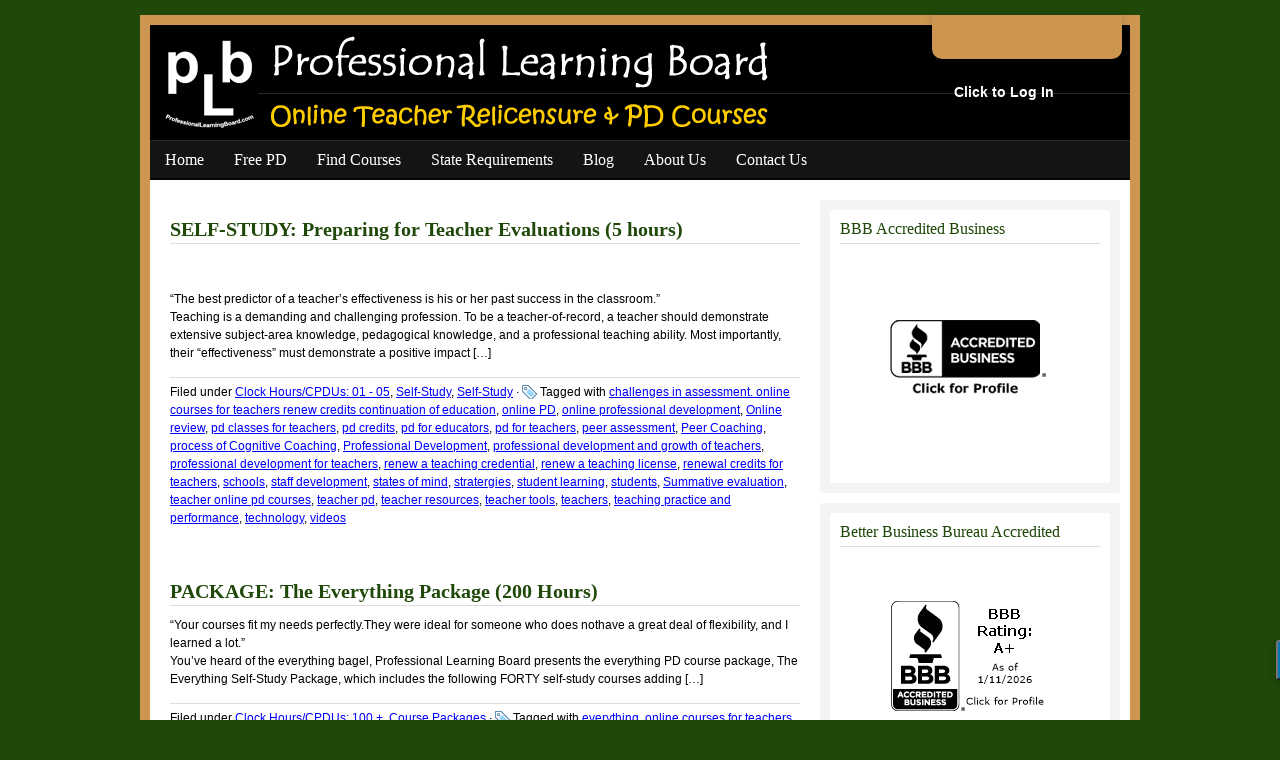

--- FILE ---
content_type: text/html; charset=UTF-8
request_url: https://k12teacherstaffdevelopment.com/tlb/tag/states-of-mind/
body_size: 11452
content:
<!DOCTYPE html PUBLIC "-//W3C//DTD XHTML 1.0 Transitional//EN" "http://www.w3.org/TR/xhtml1/DTD/xhtml1-transitional.dtd">
<html xmlns="http://www.w3.org/1999/xhtml" lang="en-US" xml:lang="en-US">
<head profile="http://gmpg.org/xfn/11">
    <meta http-equiv="Content-Type" content="text/html; charset=UTF-8" />

<title> Preparing for Teacher Evaluations, evaluation criterion, evaluation methods, evaluation strategies, pedagogy measurement</title>
<meta name="description" content="Teaching is a demanding and challenging profession. To be a teacher-of-record, a teacher should demonstrate extensive subject-area knowledge, pedagogical knowledge, and a professional teaching ability. Most importantly, their “effectiveness” must demonstrate a positive impact on student outcomes, both in terms of performance and character building. How do we ensure that? The answer lies in a great evaluation system, which confirms teacher quality. But the top question is - What’s in it for teachers?

This course details how to “ensure quality” with the help of regular Teacher Evaluations, and stresses the fact that the evaluation process can be used as a stepping stone to strengthen knowledge, skills, and classroom practices. The ultimate goal is to propel student growth and learning, while inspiring teachers to excel in their teaching practice. However, the success of this lies in meaningful exchanges between the students and teachers.

The practical strategies, examples, considerations and expert suggestions presented in this course will facilitate professional growth of teachers. It will allow them to refine their teaching skills, critically analyze their own performance and the performance of their students. Teachers can implement the changes required to improve teaching and learning to make it meaningful. The resources included within the course help teachers measure the criterion and standards for evaluation and apply them in their teaching." />	
<meta name="keywords" content="Assessment strategies, classroom assessment, student assessment, commom core assessment, How to assess students, formative assessment, summative assessment, assessment design, reading assessments, math assessments, challenges in assessment. online courses for teachers renew credits continuation of education, online PD, online professional development, Online review, pd classes for teachers, pd credits, pd for educators, pd for teachers, peer assessment, Peer Coaching, process of Cognitive Coaching, Professional Development, professional development and growth of teachers, professional development for teachers, renew a teaching credential, renew a teaching license, renewal credits for teachers, schools, staff development, states of mind, stratergies, student learning, students, Summative evaluation, teacher online pd courses, teacher pd, teacher resources, teacher tools, teachers, teaching practice and performance, technology, videos," />
<link rel="shortcut icon" href="https://k12teacherstaffdevelopment.com/tlb/wp-content/themes/agentpress_1.02/images/favicon.ico" type="image/x-icon" />
<link rel="icon" href="https://k12teacherstaffdevelopment.com/tlb/wp-content/themes/agentpress_1.02/images/favicon.ico" type="image/x-icon" />
<link rel="stylesheet" href="https://k12teacherstaffdevelopment.com/tlb/wp-content/themes/agentpress_1.02/style.css" type="text/css" media="screen" />
<link rel="alternate" type="application/rss+xml" title="Professional Learning Board RSS Feed" href="https://k12teacherstaffdevelopment.com/tlb/feed/" />
<link rel="alternate" type="application/atom+xml" title="Professional Learning Board Atom Feed" href="https://k12teacherstaffdevelopment.com/tlb/feed/atom/" />
<link rel="pingback" href="https://k12teacherstaffdevelopment.com/tlb/xmlrpc.php" />

<meta name='robots' content='max-image-preview:large' />
<link rel="alternate" type="application/rss+xml" title="Professional Learning Board &raquo; states of mind Tag Feed" href="https://k12teacherstaffdevelopment.com/tlb/tag/states-of-mind/feed/" />
<script type="text/javascript">
window._wpemojiSettings = {"baseUrl":"https:\/\/s.w.org\/images\/core\/emoji\/14.0.0\/72x72\/","ext":".png","svgUrl":"https:\/\/s.w.org\/images\/core\/emoji\/14.0.0\/svg\/","svgExt":".svg","source":{"concatemoji":"https:\/\/k12teacherstaffdevelopment.com\/tlb\/wp-includes\/js\/wp-emoji-release.min.js?ver=6.2.6"}};
/*! This file is auto-generated */
!function(e,a,t){var n,r,o,i=a.createElement("canvas"),p=i.getContext&&i.getContext("2d");function s(e,t){p.clearRect(0,0,i.width,i.height),p.fillText(e,0,0);e=i.toDataURL();return p.clearRect(0,0,i.width,i.height),p.fillText(t,0,0),e===i.toDataURL()}function c(e){var t=a.createElement("script");t.src=e,t.defer=t.type="text/javascript",a.getElementsByTagName("head")[0].appendChild(t)}for(o=Array("flag","emoji"),t.supports={everything:!0,everythingExceptFlag:!0},r=0;r<o.length;r++)t.supports[o[r]]=function(e){if(p&&p.fillText)switch(p.textBaseline="top",p.font="600 32px Arial",e){case"flag":return s("\ud83c\udff3\ufe0f\u200d\u26a7\ufe0f","\ud83c\udff3\ufe0f\u200b\u26a7\ufe0f")?!1:!s("\ud83c\uddfa\ud83c\uddf3","\ud83c\uddfa\u200b\ud83c\uddf3")&&!s("\ud83c\udff4\udb40\udc67\udb40\udc62\udb40\udc65\udb40\udc6e\udb40\udc67\udb40\udc7f","\ud83c\udff4\u200b\udb40\udc67\u200b\udb40\udc62\u200b\udb40\udc65\u200b\udb40\udc6e\u200b\udb40\udc67\u200b\udb40\udc7f");case"emoji":return!s("\ud83e\udef1\ud83c\udffb\u200d\ud83e\udef2\ud83c\udfff","\ud83e\udef1\ud83c\udffb\u200b\ud83e\udef2\ud83c\udfff")}return!1}(o[r]),t.supports.everything=t.supports.everything&&t.supports[o[r]],"flag"!==o[r]&&(t.supports.everythingExceptFlag=t.supports.everythingExceptFlag&&t.supports[o[r]]);t.supports.everythingExceptFlag=t.supports.everythingExceptFlag&&!t.supports.flag,t.DOMReady=!1,t.readyCallback=function(){t.DOMReady=!0},t.supports.everything||(n=function(){t.readyCallback()},a.addEventListener?(a.addEventListener("DOMContentLoaded",n,!1),e.addEventListener("load",n,!1)):(e.attachEvent("onload",n),a.attachEvent("onreadystatechange",function(){"complete"===a.readyState&&t.readyCallback()})),(e=t.source||{}).concatemoji?c(e.concatemoji):e.wpemoji&&e.twemoji&&(c(e.twemoji),c(e.wpemoji)))}(window,document,window._wpemojiSettings);
</script>
<style type="text/css">
img.wp-smiley,
img.emoji {
	display: inline !important;
	border: none !important;
	box-shadow: none !important;
	height: 1em !important;
	width: 1em !important;
	margin: 0 0.07em !important;
	vertical-align: -0.1em !important;
	background: none !important;
	padding: 0 !important;
}
</style>
	<link rel='stylesheet' id='jquery-rating-css' href='https://k12teacherstaffdevelopment.com/tlb/wp-content/plugins/MyRP/includes/star-rating/jquery.rating.css?ver=6.2.6' type='text/css' media='all' />
<link rel='stylesheet' id='jquery-ui-style-css' href='https://k12teacherstaffdevelopment.com/tlb/wp-content/plugins/MyRP/includes/css/cupertino/jquery-ui-1.8.custom.css?ver=6.2.6' type='text/css' media='all' />
<link rel='stylesheet' id='myrp-stuff-css' href='https://k12teacherstaffdevelopment.com/tlb/wp-content/plugins/MyRP/myrp-hotlink-css.php?ver=6.2.6' type='text/css' media='all' />
<link rel='stylesheet' id='jtip-css' href='https://k12teacherstaffdevelopment.com/tlb/wp-content/plugins/MyRP/includes/css/global.css?ver=6.2.6' type='text/css' media='all' />
<link rel='stylesheet' id='wp-block-library-css' href='https://k12teacherstaffdevelopment.com/tlb/wp-includes/css/dist/block-library/style.min.css?ver=6.2.6' type='text/css' media='all' />
<link rel='stylesheet' id='classic-theme-styles-css' href='https://k12teacherstaffdevelopment.com/tlb/wp-includes/css/classic-themes.min.css?ver=6.2.6' type='text/css' media='all' />
<style id='global-styles-inline-css' type='text/css'>
body{--wp--preset--color--black: #000000;--wp--preset--color--cyan-bluish-gray: #abb8c3;--wp--preset--color--white: #ffffff;--wp--preset--color--pale-pink: #f78da7;--wp--preset--color--vivid-red: #cf2e2e;--wp--preset--color--luminous-vivid-orange: #ff6900;--wp--preset--color--luminous-vivid-amber: #fcb900;--wp--preset--color--light-green-cyan: #7bdcb5;--wp--preset--color--vivid-green-cyan: #00d084;--wp--preset--color--pale-cyan-blue: #8ed1fc;--wp--preset--color--vivid-cyan-blue: #0693e3;--wp--preset--color--vivid-purple: #9b51e0;--wp--preset--gradient--vivid-cyan-blue-to-vivid-purple: linear-gradient(135deg,rgba(6,147,227,1) 0%,rgb(155,81,224) 100%);--wp--preset--gradient--light-green-cyan-to-vivid-green-cyan: linear-gradient(135deg,rgb(122,220,180) 0%,rgb(0,208,130) 100%);--wp--preset--gradient--luminous-vivid-amber-to-luminous-vivid-orange: linear-gradient(135deg,rgba(252,185,0,1) 0%,rgba(255,105,0,1) 100%);--wp--preset--gradient--luminous-vivid-orange-to-vivid-red: linear-gradient(135deg,rgba(255,105,0,1) 0%,rgb(207,46,46) 100%);--wp--preset--gradient--very-light-gray-to-cyan-bluish-gray: linear-gradient(135deg,rgb(238,238,238) 0%,rgb(169,184,195) 100%);--wp--preset--gradient--cool-to-warm-spectrum: linear-gradient(135deg,rgb(74,234,220) 0%,rgb(151,120,209) 20%,rgb(207,42,186) 40%,rgb(238,44,130) 60%,rgb(251,105,98) 80%,rgb(254,248,76) 100%);--wp--preset--gradient--blush-light-purple: linear-gradient(135deg,rgb(255,206,236) 0%,rgb(152,150,240) 100%);--wp--preset--gradient--blush-bordeaux: linear-gradient(135deg,rgb(254,205,165) 0%,rgb(254,45,45) 50%,rgb(107,0,62) 100%);--wp--preset--gradient--luminous-dusk: linear-gradient(135deg,rgb(255,203,112) 0%,rgb(199,81,192) 50%,rgb(65,88,208) 100%);--wp--preset--gradient--pale-ocean: linear-gradient(135deg,rgb(255,245,203) 0%,rgb(182,227,212) 50%,rgb(51,167,181) 100%);--wp--preset--gradient--electric-grass: linear-gradient(135deg,rgb(202,248,128) 0%,rgb(113,206,126) 100%);--wp--preset--gradient--midnight: linear-gradient(135deg,rgb(2,3,129) 0%,rgb(40,116,252) 100%);--wp--preset--duotone--dark-grayscale: url('#wp-duotone-dark-grayscale');--wp--preset--duotone--grayscale: url('#wp-duotone-grayscale');--wp--preset--duotone--purple-yellow: url('#wp-duotone-purple-yellow');--wp--preset--duotone--blue-red: url('#wp-duotone-blue-red');--wp--preset--duotone--midnight: url('#wp-duotone-midnight');--wp--preset--duotone--magenta-yellow: url('#wp-duotone-magenta-yellow');--wp--preset--duotone--purple-green: url('#wp-duotone-purple-green');--wp--preset--duotone--blue-orange: url('#wp-duotone-blue-orange');--wp--preset--font-size--small: 13px;--wp--preset--font-size--medium: 20px;--wp--preset--font-size--large: 36px;--wp--preset--font-size--x-large: 42px;--wp--preset--spacing--20: 0.44rem;--wp--preset--spacing--30: 0.67rem;--wp--preset--spacing--40: 1rem;--wp--preset--spacing--50: 1.5rem;--wp--preset--spacing--60: 2.25rem;--wp--preset--spacing--70: 3.38rem;--wp--preset--spacing--80: 5.06rem;--wp--preset--shadow--natural: 6px 6px 9px rgba(0, 0, 0, 0.2);--wp--preset--shadow--deep: 12px 12px 50px rgba(0, 0, 0, 0.4);--wp--preset--shadow--sharp: 6px 6px 0px rgba(0, 0, 0, 0.2);--wp--preset--shadow--outlined: 6px 6px 0px -3px rgba(255, 255, 255, 1), 6px 6px rgba(0, 0, 0, 1);--wp--preset--shadow--crisp: 6px 6px 0px rgba(0, 0, 0, 1);}:where(.is-layout-flex){gap: 0.5em;}body .is-layout-flow > .alignleft{float: left;margin-inline-start: 0;margin-inline-end: 2em;}body .is-layout-flow > .alignright{float: right;margin-inline-start: 2em;margin-inline-end: 0;}body .is-layout-flow > .aligncenter{margin-left: auto !important;margin-right: auto !important;}body .is-layout-constrained > .alignleft{float: left;margin-inline-start: 0;margin-inline-end: 2em;}body .is-layout-constrained > .alignright{float: right;margin-inline-start: 2em;margin-inline-end: 0;}body .is-layout-constrained > .aligncenter{margin-left: auto !important;margin-right: auto !important;}body .is-layout-constrained > :where(:not(.alignleft):not(.alignright):not(.alignfull)){max-width: var(--wp--style--global--content-size);margin-left: auto !important;margin-right: auto !important;}body .is-layout-constrained > .alignwide{max-width: var(--wp--style--global--wide-size);}body .is-layout-flex{display: flex;}body .is-layout-flex{flex-wrap: wrap;align-items: center;}body .is-layout-flex > *{margin: 0;}:where(.wp-block-columns.is-layout-flex){gap: 2em;}.has-black-color{color: var(--wp--preset--color--black) !important;}.has-cyan-bluish-gray-color{color: var(--wp--preset--color--cyan-bluish-gray) !important;}.has-white-color{color: var(--wp--preset--color--white) !important;}.has-pale-pink-color{color: var(--wp--preset--color--pale-pink) !important;}.has-vivid-red-color{color: var(--wp--preset--color--vivid-red) !important;}.has-luminous-vivid-orange-color{color: var(--wp--preset--color--luminous-vivid-orange) !important;}.has-luminous-vivid-amber-color{color: var(--wp--preset--color--luminous-vivid-amber) !important;}.has-light-green-cyan-color{color: var(--wp--preset--color--light-green-cyan) !important;}.has-vivid-green-cyan-color{color: var(--wp--preset--color--vivid-green-cyan) !important;}.has-pale-cyan-blue-color{color: var(--wp--preset--color--pale-cyan-blue) !important;}.has-vivid-cyan-blue-color{color: var(--wp--preset--color--vivid-cyan-blue) !important;}.has-vivid-purple-color{color: var(--wp--preset--color--vivid-purple) !important;}.has-black-background-color{background-color: var(--wp--preset--color--black) !important;}.has-cyan-bluish-gray-background-color{background-color: var(--wp--preset--color--cyan-bluish-gray) !important;}.has-white-background-color{background-color: var(--wp--preset--color--white) !important;}.has-pale-pink-background-color{background-color: var(--wp--preset--color--pale-pink) !important;}.has-vivid-red-background-color{background-color: var(--wp--preset--color--vivid-red) !important;}.has-luminous-vivid-orange-background-color{background-color: var(--wp--preset--color--luminous-vivid-orange) !important;}.has-luminous-vivid-amber-background-color{background-color: var(--wp--preset--color--luminous-vivid-amber) !important;}.has-light-green-cyan-background-color{background-color: var(--wp--preset--color--light-green-cyan) !important;}.has-vivid-green-cyan-background-color{background-color: var(--wp--preset--color--vivid-green-cyan) !important;}.has-pale-cyan-blue-background-color{background-color: var(--wp--preset--color--pale-cyan-blue) !important;}.has-vivid-cyan-blue-background-color{background-color: var(--wp--preset--color--vivid-cyan-blue) !important;}.has-vivid-purple-background-color{background-color: var(--wp--preset--color--vivid-purple) !important;}.has-black-border-color{border-color: var(--wp--preset--color--black) !important;}.has-cyan-bluish-gray-border-color{border-color: var(--wp--preset--color--cyan-bluish-gray) !important;}.has-white-border-color{border-color: var(--wp--preset--color--white) !important;}.has-pale-pink-border-color{border-color: var(--wp--preset--color--pale-pink) !important;}.has-vivid-red-border-color{border-color: var(--wp--preset--color--vivid-red) !important;}.has-luminous-vivid-orange-border-color{border-color: var(--wp--preset--color--luminous-vivid-orange) !important;}.has-luminous-vivid-amber-border-color{border-color: var(--wp--preset--color--luminous-vivid-amber) !important;}.has-light-green-cyan-border-color{border-color: var(--wp--preset--color--light-green-cyan) !important;}.has-vivid-green-cyan-border-color{border-color: var(--wp--preset--color--vivid-green-cyan) !important;}.has-pale-cyan-blue-border-color{border-color: var(--wp--preset--color--pale-cyan-blue) !important;}.has-vivid-cyan-blue-border-color{border-color: var(--wp--preset--color--vivid-cyan-blue) !important;}.has-vivid-purple-border-color{border-color: var(--wp--preset--color--vivid-purple) !important;}.has-vivid-cyan-blue-to-vivid-purple-gradient-background{background: var(--wp--preset--gradient--vivid-cyan-blue-to-vivid-purple) !important;}.has-light-green-cyan-to-vivid-green-cyan-gradient-background{background: var(--wp--preset--gradient--light-green-cyan-to-vivid-green-cyan) !important;}.has-luminous-vivid-amber-to-luminous-vivid-orange-gradient-background{background: var(--wp--preset--gradient--luminous-vivid-amber-to-luminous-vivid-orange) !important;}.has-luminous-vivid-orange-to-vivid-red-gradient-background{background: var(--wp--preset--gradient--luminous-vivid-orange-to-vivid-red) !important;}.has-very-light-gray-to-cyan-bluish-gray-gradient-background{background: var(--wp--preset--gradient--very-light-gray-to-cyan-bluish-gray) !important;}.has-cool-to-warm-spectrum-gradient-background{background: var(--wp--preset--gradient--cool-to-warm-spectrum) !important;}.has-blush-light-purple-gradient-background{background: var(--wp--preset--gradient--blush-light-purple) !important;}.has-blush-bordeaux-gradient-background{background: var(--wp--preset--gradient--blush-bordeaux) !important;}.has-luminous-dusk-gradient-background{background: var(--wp--preset--gradient--luminous-dusk) !important;}.has-pale-ocean-gradient-background{background: var(--wp--preset--gradient--pale-ocean) !important;}.has-electric-grass-gradient-background{background: var(--wp--preset--gradient--electric-grass) !important;}.has-midnight-gradient-background{background: var(--wp--preset--gradient--midnight) !important;}.has-small-font-size{font-size: var(--wp--preset--font-size--small) !important;}.has-medium-font-size{font-size: var(--wp--preset--font-size--medium) !important;}.has-large-font-size{font-size: var(--wp--preset--font-size--large) !important;}.has-x-large-font-size{font-size: var(--wp--preset--font-size--x-large) !important;}
.wp-block-navigation a:where(:not(.wp-element-button)){color: inherit;}
:where(.wp-block-columns.is-layout-flex){gap: 2em;}
.wp-block-pullquote{font-size: 1.5em;line-height: 1.6;}
</style>
<link rel='stylesheet' id='wdsi-css' href='https://k12teacherstaffdevelopment.com/tlb/wp-content/plugins/slide-in/css/wdsi.css?ver=1.2' type='text/css' media='all' />
<style id='akismet-widget-style-inline-css' type='text/css'>

			.a-stats {
				--akismet-color-mid-green: #357b49;
				--akismet-color-white: #fff;
				--akismet-color-light-grey: #f6f7f7;

				max-width: 350px;
				width: auto;
			}

			.a-stats * {
				all: unset;
				box-sizing: border-box;
			}

			.a-stats strong {
				font-weight: 600;
			}

			.a-stats a.a-stats__link,
			.a-stats a.a-stats__link:visited,
			.a-stats a.a-stats__link:active {
				background: var(--akismet-color-mid-green);
				border: none;
				box-shadow: none;
				border-radius: 8px;
				color: var(--akismet-color-white);
				cursor: pointer;
				display: block;
				font-family: -apple-system, BlinkMacSystemFont, 'Segoe UI', 'Roboto', 'Oxygen-Sans', 'Ubuntu', 'Cantarell', 'Helvetica Neue', sans-serif;
				font-weight: 500;
				padding: 12px;
				text-align: center;
				text-decoration: none;
				transition: all 0.2s ease;
			}

			/* Extra specificity to deal with TwentyTwentyOne focus style */
			.widget .a-stats a.a-stats__link:focus {
				background: var(--akismet-color-mid-green);
				color: var(--akismet-color-white);
				text-decoration: none;
			}

			.a-stats a.a-stats__link:hover {
				filter: brightness(110%);
				box-shadow: 0 4px 12px rgba(0, 0, 0, 0.06), 0 0 2px rgba(0, 0, 0, 0.16);
			}

			.a-stats .count {
				color: var(--akismet-color-white);
				display: block;
				font-size: 1.5em;
				line-height: 1.4;
				padding: 0 13px;
				white-space: nowrap;
			}
		
</style>
<link rel='stylesheet' id='et-shortcodes-css-css' href='https://k12teacherstaffdevelopment.com/tlb/wp-content/plugins/et-shortcodes/css/shortcodes.css?ver=3.0' type='text/css' media='all' />
<link rel='stylesheet' id='et-shortcodes-responsive-css-css' href='https://k12teacherstaffdevelopment.com/tlb/wp-content/plugins/et-shortcodes/css/shortcodes_responsive.css?ver=3.0' type='text/css' media='all' />
<link rel='stylesheet' id='slide.css-css' href='https://k12teacherstaffdevelopment.com/tlb/wp-content/plugins/login-moodle-panel/css/slide.css?ver=6.2.6' type='text/css' media='all' />
<link rel='stylesheet' id='videoshowcase_style-css' href='https://k12teacherstaffdevelopment.com/tlb/wp-content/plugins/videoshowcase/css/vsc.css?ver=6.2.6' type='text/css' media='all' />
<script type='text/javascript' src='https://k12teacherstaffdevelopment.com/tlb/wp-includes/js/jquery/jquery.min.js?ver=3.6.4' id='jquery-core-js'></script>
<script type='text/javascript' src='https://k12teacherstaffdevelopment.com/tlb/wp-includes/js/jquery/jquery-migrate.min.js?ver=3.4.0' id='jquery-migrate-js'></script>
<script type='text/javascript' src='https://k12teacherstaffdevelopment.com/tlb/wp-content/plugins/MyRP/myrp-hotlink-js.php?ver=6.2.6' id='myrp-stuff-js'></script>
<script type='text/javascript' src='https://k12teacherstaffdevelopment.com/tlb/wp-content/plugins/MyRP/includes/star-rating/jquery.MetaData.js?ver=6.2.6' id='jquery-MetaData-js'></script>
<script type='text/javascript' src='https://k12teacherstaffdevelopment.com/tlb/wp-content/plugins/MyRP/includes/star-rating/jquery.rating.pack.js?ver=6.2.6' id='jquery-rating-js'></script>
<script type='text/javascript' src='https://k12teacherstaffdevelopment.com/tlb/wp-content/plugins/MyRP/includes/js/jtip.js?ver=6.2.6' id='jtip-js'></script>
<script type='text/javascript' src='https://k12teacherstaffdevelopment.com/tlb/wp-content/plugins/MyRP/includes/js/jquery.tools.min.js?ver=1.1.2' id='jquery-tools-js'></script>
<script type='text/javascript' id='wdsi-js-extra'>
/* <![CDATA[ */
var _wdsi_data = {"reshow":{"timeout":0,"name":"wdsi-on_hided41d8cd98f00b204e9800998ecf8427e","path":"\/tlb\/","all":false}};
/* ]]> */
</script>
<script type='text/javascript' src='https://k12teacherstaffdevelopment.com/tlb/wp-content/plugins/slide-in/js/wdsi.js?ver=1.2' id='wdsi-js'></script>
<script type='text/javascript' src='https://k12teacherstaffdevelopment.com/tlb/wp-content/plugins/login-moodle-panel/js/slide.js?ver=6.2.6' id='slide.js-js'></script>
<script type='text/javascript' src='https://k12teacherstaffdevelopment.com/tlb/wp-content/plugins/videoshowcase/js/jquery.pbvideosc.js?ver=6.2.6' id='videoshowcase_script-js'></script>
<link rel="https://api.w.org/" href="https://k12teacherstaffdevelopment.com/tlb/wp-json/" /><link rel="alternate" type="application/json" href="https://k12teacherstaffdevelopment.com/tlb/wp-json/wp/v2/tags/1969" /><link rel="EditURI" type="application/rsd+xml" title="RSD" href="https://k12teacherstaffdevelopment.com/tlb/xmlrpc.php?rsd" />
<link rel="wlwmanifest" type="application/wlwmanifest+xml" href="https://k12teacherstaffdevelopment.com/tlb/wp-includes/wlwmanifest.xml" />
<script type="text/javascript" src="http://maps.google.com/maps/api/js?sensor=false"></script><script type='text/javascript' src='https://k12teacherstaffdevelopment.com/tlb/wp-includes/js/tw-sack.min.js?ver=1.6.1' id='sack-js'></script>
<script>var continuallyWordpressInstall = true;</script><script>var continuallySettings = { appID: "6wkymwq3ye28" };</script><script src="https://cdn-app.continual.ly/js/embed/continually-embed.latest.min.js"></script><script type="text/javascript">
	jQuery(document).ready(function(){
		jQuery('img[usemap]').rwdImageMaps();
	});
</script>
<style type="text/css">
	img[usemap] { max-width: 100%; height: auto; }
</style>
<style type="text/css">.broken_link, a.broken_link {
	text-decoration: line-through;
}</style><link rel="icon" href="https://k12teacherstaffdevelopment.com/tlb/wp-content/uploads/2014/11/cropped-logo_plb_smile-150x150.png" sizes="32x32" />
<link rel="icon" href="https://k12teacherstaffdevelopment.com/tlb/wp-content/uploads/2014/11/cropped-logo_plb_smile-300x300.png" sizes="192x192" />
<link rel="apple-touch-icon" href="https://k12teacherstaffdevelopment.com/tlb/wp-content/uploads/2014/11/cropped-logo_plb_smile-300x300.png" />
<meta name="msapplication-TileImage" content="https://k12teacherstaffdevelopment.com/tlb/wp-content/uploads/2014/11/cropped-logo_plb_smile-300x300.png" />
		<style type="text/css" id="wp-custom-css">
			li a, .dropbtn {
  display: inline-block;
  color: white;
  text-align: center;
  padding: 14px 16px;
  text-decoration: none;
}
li a:hover, .dropdown:hover .dropbtn {
  background-color: #CC9651;
}
li.dropdown {
  display: inline-block;
}
.dropdown-content {
  display: none;
  position: absolute;
  background-color: #CC9651;
  min-width: 160px;
  box-shadow: 0px 8px 16px 0px rgba(0,0,0,0.2);
  z-index: 8;
}
.dropdown-content a {
  color: black;
  padding: 12px 16px;
  text-decoration: none;
  display: block;
  text-align: left;
}
.dropdown-content a:hover {background-color: #CC9651;}
.dropdown:hover .dropdown-content {
  display: block;
}
.check_out_the_new_blog {
  width:100%;
  height:auto;
}		</style>
		
    
	<script src="https://k12teacherstaffdevelopment.com/tlb/wp-content/themes/agentpress_1.02/tools/js/dropdown.js" type="text/javascript"></script>
  

<script src="//load.sumome.com/" data-sumo-site-id="f3dcd5f1362aac436521a10cd3e16a31385272391cd82ddf2e322ee0d66fdd12" async></script>
<!-- Facebook Pixel Code -->

<script>

!function(f,b,e,v,n,t,s)

{if(f.fbq)return;n=f.fbq=function(){n.callMethod?

n.callMethod.apply(n,arguments):n.queue.push(arguments)};

if(!f._fbq)f._fbq=n;n.push=n;n.loaded=!0;n.version='2.0';

n.queue=[];t=b.createElement(e);t.async=!0;

t.src=v;s=b.getElementsByTagName(e)[0];

s.parentNode.insertBefore(t,s)}(window,document,'script',

'https://connect.facebook.net/en_US/fbevents.js');

fbq('init', '2096738343888566'); 

fbq('track', 'PageView');

</script>

<noscript>

<img height="1" width="1"

src="https://www.facebook.com/tr?id=2096738343888566&ev=PageView

&noscript=1"/>

</noscript>

<!-- End Facebook Pixel Code -->
<!-- PayPal BEGIN -->
<script>
      ;(function(a,t,o,m,s){a[m]=a[m]||[];a[m].push({t:new Date().getTime(),event:'snippetRun'});var f=t.getElementsByTagName(o)[0],e=t.createElement(o),d=m!=='paypalDDL'?'&m='+m:'';e.async=!0;e.src='https://www.paypal.com/tagmanager/pptm.js?id='+s+d;f.parentNode.insertBefore(e,f);})(window,document,'script','paypalDDL','64d6f7b2-2eb8-11e8-800a-5d8a07e4a21b');
</script>
<!-- PayPal END -->
<script id="am-sale-notify" data-interval="10" src="https://k12teacherstaffdevelopment.com/member/misc/sales-notification/js" ></script>

</head>

<body><div><a id="top"></a></div>

<div id="wrap">

<div id="header">

<div class="headerright">
    <ul>
	<br><br>
	</ul>
	</div>

    
	        <div class="headerleft" id="imageheader">
            <h4><a href="https://k12teacherstaffdevelopment.com/tlb/">Professional Learning Board</a></h4>           <p>Online Professional Development and License Renewal Courses for Teachers</p>
        </div>	
      
    

    
    
</div>

<div class="clear"></div>

<div id="navbar">

	<ul id="nav">
					<li><a href="https://renewateachinglicense.com/">Home</a></li>
<li class="dropdown"><a href="https://renewateachinglicense.com/member/signup/free-pd-course-for-teachers" class="dropbtn">Free PD</a>
<div class="dropdown-content">
<a href="https://renewateachinglicense.com/discounts-and-promotions/">Discounts and Savings</a>
</div></li>
<li class="dropdown"><a href="https://renewateachinglicense.com/member/cart" class="dropbtn">Find Courses</a>
<div class="dropdown-content">
<a href="https://renewateachinglicense.com/">Online PD for Teachers</a>
</div></li>
<li><a href="https://renewateachinglicense.com/state-requirements/">State Requirements</a></li>
<li><a href="https://professionallearningboard.com/blog/">Blog</a></li>
<li class="dropdown"><a href="https://renewateachinglicense.com/about/" class="dropbtn">About Us</a>
<div class="dropdown-content">
<a href="https://renewateachinglicense.com/tell-a-friend/">Tell a Friend</a>
<a href="https://renewateachinglicense.com/about/faqs/">FAQs</a>
<a href="https://renewateachinglicense.com/newsletter/">Newsletter</a>
</div></li>
<li class="dropdown"><a href="https://renewateachinglicense.com/contact-us/" class="dropbtn">Contact Us</a>
<div class="dropdown-content">
<a href="https://renewateachinglicense.com/submit-purchase-order/">Submit Purchase Order</a>
</div></li>
            
   	</ul>
</div>

<div class="clear"></div>
<div id="content">



	<div id="contentleft">
    	
		<div class="postarea">
				
			            
			<div class="post-20178 post type-post status-publish format-standard hentry category-1-5 category-self-study category-self-study-nea-academy tag-challenges-in-assessment-online-courses-for-teachers-renew-credits-continuation-of-education tag-online-pd tag-online-professional-development tag-online-review tag-pd-classes-for-teachers tag-pd-credits tag-pd-for-educators tag-pd-for-teachers tag-peer-assessment tag-peer-coaching tag-process-of-cognitive-coaching tag-professional-development tag-professional-development-and-growth-of-teachers tag-professional-development-for-teachers tag-renew-a-teaching-credential tag-renew-a-teaching-license tag-renewal-credits-for-teachers tag-schools tag-staff-development tag-states-of-mind tag-stratergies tag-student-learning tag-students tag-summative-evaluation tag-teacher-online-pd-courses tag-teacher-pd tag-teacher-resources tag-teacher-tools tag-teachers tag-teaching-practice-and-performance tag-technology-2 tag-videos">
            
                <h1><a href="https://k12teacherstaffdevelopment.com/tlb/self-study-preparing-for-teacher-evaluations-5-hours/" rel="bookmark">SELF-STUDY: Preparing for Teacher Evaluations (5 hours)</a></h1>
                
				    
					                                    
                
<p>&nbsp;<br />
&nbsp;<br />
“The best predictor of a teacher’s effectiveness is his or her past success in the classroom.”<br />
Teaching is a demanding and challenging profession. To be a teacher-of-record, a teacher should demonstrate extensive subject-area knowledge, pedagogical knowledge, and a professional teaching ability. Most importantly, their “effectiveness” must demonstrate a positive impact [&#8230;]</p>
<div class="clear"></div>
                
                <div class="postmeta">
                    <p>Filed under <a href="https://k12teacherstaffdevelopment.com/tlb/category/ceus/1-5/" rel="category tag">Clock Hours/CPDUs: 01 - 05</a>, <a href="https://k12teacherstaffdevelopment.com/tlb/category/courses/self-study/" rel="category tag">Self-Study</a>, <a href="https://k12teacherstaffdevelopment.com/tlb/category/nea-academy/self-study-nea-academy/" rel="category tag">Self-Study</a> &middot; <span class="tags">Tagged with <a href="https://k12teacherstaffdevelopment.com/tlb/tag/challenges-in-assessment-online-courses-for-teachers-renew-credits-continuation-of-education/" rel="tag">challenges in assessment. online courses for teachers renew credits continuation of education</a>, <a href="https://k12teacherstaffdevelopment.com/tlb/tag/online-pd/" rel="tag">online PD</a>, <a href="https://k12teacherstaffdevelopment.com/tlb/tag/online-professional-development/" rel="tag">online professional development</a>, <a href="https://k12teacherstaffdevelopment.com/tlb/tag/online-review/" rel="tag">Online review</a>, <a href="https://k12teacherstaffdevelopment.com/tlb/tag/pd-classes-for-teachers/" rel="tag">pd classes for teachers</a>, <a href="https://k12teacherstaffdevelopment.com/tlb/tag/pd-credits/" rel="tag">pd credits</a>, <a href="https://k12teacherstaffdevelopment.com/tlb/tag/pd-for-educators/" rel="tag">pd for educators</a>, <a href="https://k12teacherstaffdevelopment.com/tlb/tag/pd-for-teachers/" rel="tag">pd for teachers</a>, <a href="https://k12teacherstaffdevelopment.com/tlb/tag/peer-assessment/" rel="tag">peer assessment</a>, <a href="https://k12teacherstaffdevelopment.com/tlb/tag/peer-coaching/" rel="tag">Peer Coaching</a>, <a href="https://k12teacherstaffdevelopment.com/tlb/tag/process-of-cognitive-coaching/" rel="tag">process of Cognitive Coaching</a>, <a href="https://k12teacherstaffdevelopment.com/tlb/tag/professional-development/" rel="tag">Professional Development</a>, <a href="https://k12teacherstaffdevelopment.com/tlb/tag/professional-development-and-growth-of-teachers/" rel="tag">professional development and growth of teachers</a>, <a href="https://k12teacherstaffdevelopment.com/tlb/tag/professional-development-for-teachers/" rel="tag">professional development for teachers</a>, <a href="https://k12teacherstaffdevelopment.com/tlb/tag/renew-a-teaching-credential/" rel="tag">renew a teaching credential</a>, <a href="https://k12teacherstaffdevelopment.com/tlb/tag/renew-a-teaching-license/" rel="tag">renew a teaching license</a>, <a href="https://k12teacherstaffdevelopment.com/tlb/tag/renewal-credits-for-teachers/" rel="tag">renewal credits for teachers</a>, <a href="https://k12teacherstaffdevelopment.com/tlb/tag/schools/" rel="tag">schools</a>, <a href="https://k12teacherstaffdevelopment.com/tlb/tag/staff-development/" rel="tag">staff development</a>, <a href="https://k12teacherstaffdevelopment.com/tlb/tag/states-of-mind/" rel="tag">states of mind</a>, <a href="https://k12teacherstaffdevelopment.com/tlb/tag/stratergies/" rel="tag">stratergies</a>, <a href="https://k12teacherstaffdevelopment.com/tlb/tag/student-learning/" rel="tag">student learning</a>, <a href="https://k12teacherstaffdevelopment.com/tlb/tag/students/" rel="tag">students</a>, <a href="https://k12teacherstaffdevelopment.com/tlb/tag/summative-evaluation/" rel="tag">Summative evaluation</a>, <a href="https://k12teacherstaffdevelopment.com/tlb/tag/teacher-online-pd-courses/" rel="tag">teacher online pd courses</a>, <a href="https://k12teacherstaffdevelopment.com/tlb/tag/teacher-pd/" rel="tag">teacher pd</a>, <a href="https://k12teacherstaffdevelopment.com/tlb/tag/teacher-resources/" rel="tag">teacher resources</a>, <a href="https://k12teacherstaffdevelopment.com/tlb/tag/teacher-tools/" rel="tag">teacher tools</a>, <a href="https://k12teacherstaffdevelopment.com/tlb/tag/teachers/" rel="tag">teachers</a>, <a href="https://k12teacherstaffdevelopment.com/tlb/tag/teaching-practice-and-performance/" rel="tag">teaching practice and performance</a>, <a href="https://k12teacherstaffdevelopment.com/tlb/tag/technology-2/" rel="tag">technology</a>, <a href="https://k12teacherstaffdevelopment.com/tlb/tag/videos/" rel="tag">videos</a></span></p>
                </div>

			</div>
            
			            
			<div class="post-20059 post type-post status-publish format-standard hentry category-890 category-course_packages tag-everything tag-online-courses-for-teachers-renew-credits-continuation-of-education tag-online-pd tag-online-professional-development tag-online-review tag-pd-classes-for-teachers tag-pd-credits tag-pd-for-educators tag-pd-for-teachers tag-peer-assessment tag-peer-coaching tag-process-of-cognitive-coaching tag-professional-development tag-professional-development-and-growth-of-teachers tag-professional-development-for-teachers tag-reading-assessments tag-renew-a-teaching-credential tag-renew-a-teaching-license tag-renewal-credits-for-teachers tag-schools tag-staff-development tag-states-of-mind tag-stratergies tag-student tag-student-assessment tag-student-learning tag-students tag-summative-assessment tag-summative-evaluation tag-teacher tag-teacher-online-pd-courses tag-teacher-pd tag-teacher-resources tag-teacher-tools tag-teachers tag-teaching-practice-and-performance tag-technology tag-videos">
            
                <h1><a href="https://k12teacherstaffdevelopment.com/tlb/online-teacher-pd-courses-ep-200-hours/" rel="bookmark">PACKAGE: The Everything Package (200 Hours)</a></h1>
                
				    
					                                    
                <p>
&#8220;Your courses fit my needs perfectly.They were ideal for someone who does nothave a great deal of flexibility, and I learned a lot.&#8221;<br />
You’ve heard of the everything bagel, Professional Learning Board presents the everything PD course package, The Everything Self-Study Package, which includes the following FORTY self-study courses adding [&#8230;]</p>
<div class="clear"></div>
                
                <div class="postmeta">
                    <p>Filed under <a href="https://k12teacherstaffdevelopment.com/tlb/category/ceus/100/" rel="category tag">Clock Hours/CPDUs: 100 +</a>, <a href="https://k12teacherstaffdevelopment.com/tlb/category/courses/course_packages/" rel="category tag">Course Packages</a> &middot; <span class="tags">Tagged with <a href="https://k12teacherstaffdevelopment.com/tlb/tag/everything/" rel="tag">everything</a>, <a href="https://k12teacherstaffdevelopment.com/tlb/tag/online-courses-for-teachers-renew-credits-continuation-of-education/" rel="tag">online courses for teachers renew credits continuation of education</a>, <a href="https://k12teacherstaffdevelopment.com/tlb/tag/online-pd/" rel="tag">online PD</a>, <a href="https://k12teacherstaffdevelopment.com/tlb/tag/online-professional-development/" rel="tag">online professional development</a>, <a href="https://k12teacherstaffdevelopment.com/tlb/tag/online-review/" rel="tag">Online review</a>, <a href="https://k12teacherstaffdevelopment.com/tlb/tag/pd-classes-for-teachers/" rel="tag">pd classes for teachers</a>, <a href="https://k12teacherstaffdevelopment.com/tlb/tag/pd-credits/" rel="tag">pd credits</a>, <a href="https://k12teacherstaffdevelopment.com/tlb/tag/pd-for-educators/" rel="tag">pd for educators</a>, <a href="https://k12teacherstaffdevelopment.com/tlb/tag/pd-for-teachers/" rel="tag">pd for teachers</a>, <a href="https://k12teacherstaffdevelopment.com/tlb/tag/peer-assessment/" rel="tag">peer assessment</a>, <a href="https://k12teacherstaffdevelopment.com/tlb/tag/peer-coaching/" rel="tag">Peer Coaching</a>, <a href="https://k12teacherstaffdevelopment.com/tlb/tag/process-of-cognitive-coaching/" rel="tag">process of Cognitive Coaching</a>, <a href="https://k12teacherstaffdevelopment.com/tlb/tag/professional-development/" rel="tag">Professional Development</a>, <a href="https://k12teacherstaffdevelopment.com/tlb/tag/professional-development-and-growth-of-teachers/" rel="tag">professional development and growth of teachers</a>, <a href="https://k12teacherstaffdevelopment.com/tlb/tag/professional-development-for-teachers/" rel="tag">professional development for teachers</a>, <a href="https://k12teacherstaffdevelopment.com/tlb/tag/reading-assessments/" rel="tag">reading assessments</a>, <a href="https://k12teacherstaffdevelopment.com/tlb/tag/renew-a-teaching-credential/" rel="tag">renew a teaching credential</a>, <a href="https://k12teacherstaffdevelopment.com/tlb/tag/renew-a-teaching-license/" rel="tag">renew a teaching license</a>, <a href="https://k12teacherstaffdevelopment.com/tlb/tag/renewal-credits-for-teachers/" rel="tag">renewal credits for teachers</a>, <a href="https://k12teacherstaffdevelopment.com/tlb/tag/schools/" rel="tag">schools</a>, <a href="https://k12teacherstaffdevelopment.com/tlb/tag/staff-development/" rel="tag">staff development</a>, <a href="https://k12teacherstaffdevelopment.com/tlb/tag/states-of-mind/" rel="tag">states of mind</a>, <a href="https://k12teacherstaffdevelopment.com/tlb/tag/stratergies/" rel="tag">stratergies</a>, <a href="https://k12teacherstaffdevelopment.com/tlb/tag/student/" rel="tag">student</a>, <a href="https://k12teacherstaffdevelopment.com/tlb/tag/student-assessment/" rel="tag">student assessment</a>, <a href="https://k12teacherstaffdevelopment.com/tlb/tag/student-learning/" rel="tag">student learning</a>, <a href="https://k12teacherstaffdevelopment.com/tlb/tag/students/" rel="tag">students</a>, <a href="https://k12teacherstaffdevelopment.com/tlb/tag/summative-assessment/" rel="tag">summative assessment</a>, <a href="https://k12teacherstaffdevelopment.com/tlb/tag/summative-evaluation/" rel="tag">Summative evaluation</a>, <a href="https://k12teacherstaffdevelopment.com/tlb/tag/teacher/" rel="tag">teacher</a>, <a href="https://k12teacherstaffdevelopment.com/tlb/tag/teacher-online-pd-courses/" rel="tag">teacher online pd courses</a>, <a href="https://k12teacherstaffdevelopment.com/tlb/tag/teacher-pd/" rel="tag">teacher pd</a>, <a href="https://k12teacherstaffdevelopment.com/tlb/tag/teacher-resources/" rel="tag">teacher resources</a>, <a href="https://k12teacherstaffdevelopment.com/tlb/tag/teacher-tools/" rel="tag">teacher tools</a>, <a href="https://k12teacherstaffdevelopment.com/tlb/tag/teachers/" rel="tag">teachers</a>, <a href="https://k12teacherstaffdevelopment.com/tlb/tag/teaching-practice-and-performance/" rel="tag">teaching practice and performance</a>, <a href="https://k12teacherstaffdevelopment.com/tlb/tag/technology/" rel="tag">Technology</a>, <a href="https://k12teacherstaffdevelopment.com/tlb/tag/videos/" rel="tag">videos</a></span></p>
                </div>

			</div>
            
			            
			<div class="post-20019 post type-post status-publish format-standard hentry category-31-99 category-course_packages tag-common tag-common-core tag-everything tag-online-courses-for-teachers-renew-credits-continuation-of-education tag-online-pd tag-online-professional-development tag-online-review tag-pd-classes-for-teachers tag-pd-credits tag-pd-for-educators tag-pd-for-teachers tag-peer-assessment tag-peer-coaching tag-process-of-cognitive-coaching tag-professional-development tag-professional-development-and-growth-of-teachers tag-professional-development-for-teachers tag-reading-assessments tag-renew-a-teaching-credential tag-renew-a-teaching-license tag-renewal-credits-for-teachers tag-schools tag-staff-development tag-states-of-mind tag-stratergies tag-student tag-student-assessment tag-student-learning tag-students tag-summative-assessment tag-summative-evaluation tag-teacher tag-teacher-online-pd-courses tag-teacher-pd tag-teacher-resources tag-teacher-tools tag-teachers tag-teaching-practice-and-performance tag-technology-2 tag-videos">
            
                <h1><a href="https://k12teacherstaffdevelopment.com/tlb/package-common-core-40-hours-2/" rel="bookmark">PACKAGE: Common Core (40 Hours)</a></h1>
                
				    
					                                    
                
<p>&nbsp;<br />
&#8220;Do you ever wonder if your students are getting what they really need from the education system?&#8221;<br />
The Common Core Standards were formulated to ensure that students graduate from school with the essential skills they need to be successful in college and consequently, in their careers. Building towards this larger [&#8230;]</p>
<div class="clear"></div>
                
                <div class="postmeta">
                    <p>Filed under <a href="https://k12teacherstaffdevelopment.com/tlb/category/ceus/31-99/" rel="category tag">Clock Hours/CPDUs: 31 – 99</a>, <a href="https://k12teacherstaffdevelopment.com/tlb/category/courses/course_packages/" rel="category tag">Course Packages</a> &middot; <span class="tags">Tagged with <a href="https://k12teacherstaffdevelopment.com/tlb/tag/common/" rel="tag">Common</a>, <a href="https://k12teacherstaffdevelopment.com/tlb/tag/common-core/" rel="tag">common core</a>, <a href="https://k12teacherstaffdevelopment.com/tlb/tag/everything/" rel="tag">everything</a>, <a href="https://k12teacherstaffdevelopment.com/tlb/tag/online-courses-for-teachers-renew-credits-continuation-of-education/" rel="tag">online courses for teachers renew credits continuation of education</a>, <a href="https://k12teacherstaffdevelopment.com/tlb/tag/online-pd/" rel="tag">online PD</a>, <a href="https://k12teacherstaffdevelopment.com/tlb/tag/online-professional-development/" rel="tag">online professional development</a>, <a href="https://k12teacherstaffdevelopment.com/tlb/tag/online-review/" rel="tag">Online review</a>, <a href="https://k12teacherstaffdevelopment.com/tlb/tag/pd-classes-for-teachers/" rel="tag">pd classes for teachers</a>, <a href="https://k12teacherstaffdevelopment.com/tlb/tag/pd-credits/" rel="tag">pd credits</a>, <a href="https://k12teacherstaffdevelopment.com/tlb/tag/pd-for-educators/" rel="tag">pd for educators</a>, <a href="https://k12teacherstaffdevelopment.com/tlb/tag/pd-for-teachers/" rel="tag">pd for teachers</a>, <a href="https://k12teacherstaffdevelopment.com/tlb/tag/peer-assessment/" rel="tag">peer assessment</a>, <a href="https://k12teacherstaffdevelopment.com/tlb/tag/peer-coaching/" rel="tag">Peer Coaching</a>, <a href="https://k12teacherstaffdevelopment.com/tlb/tag/process-of-cognitive-coaching/" rel="tag">process of Cognitive Coaching</a>, <a href="https://k12teacherstaffdevelopment.com/tlb/tag/professional-development/" rel="tag">Professional Development</a>, <a href="https://k12teacherstaffdevelopment.com/tlb/tag/professional-development-and-growth-of-teachers/" rel="tag">professional development and growth of teachers</a>, <a href="https://k12teacherstaffdevelopment.com/tlb/tag/professional-development-for-teachers/" rel="tag">professional development for teachers</a>, <a href="https://k12teacherstaffdevelopment.com/tlb/tag/reading-assessments/" rel="tag">reading assessments</a>, <a href="https://k12teacherstaffdevelopment.com/tlb/tag/renew-a-teaching-credential/" rel="tag">renew a teaching credential</a>, <a href="https://k12teacherstaffdevelopment.com/tlb/tag/renew-a-teaching-license/" rel="tag">renew a teaching license</a>, <a href="https://k12teacherstaffdevelopment.com/tlb/tag/renewal-credits-for-teachers/" rel="tag">renewal credits for teachers</a>, <a href="https://k12teacherstaffdevelopment.com/tlb/tag/schools/" rel="tag">schools</a>, <a href="https://k12teacherstaffdevelopment.com/tlb/tag/staff-development/" rel="tag">staff development</a>, <a href="https://k12teacherstaffdevelopment.com/tlb/tag/states-of-mind/" rel="tag">states of mind</a>, <a href="https://k12teacherstaffdevelopment.com/tlb/tag/stratergies/" rel="tag">stratergies</a>, <a href="https://k12teacherstaffdevelopment.com/tlb/tag/student/" rel="tag">student</a>, <a href="https://k12teacherstaffdevelopment.com/tlb/tag/student-assessment/" rel="tag">student assessment</a>, <a href="https://k12teacherstaffdevelopment.com/tlb/tag/student-learning/" rel="tag">student learning</a>, <a href="https://k12teacherstaffdevelopment.com/tlb/tag/students/" rel="tag">students</a>, <a href="https://k12teacherstaffdevelopment.com/tlb/tag/summative-assessment/" rel="tag">summative assessment</a>, <a href="https://k12teacherstaffdevelopment.com/tlb/tag/summative-evaluation/" rel="tag">Summative evaluation</a>, <a href="https://k12teacherstaffdevelopment.com/tlb/tag/teacher/" rel="tag">teacher</a>, <a href="https://k12teacherstaffdevelopment.com/tlb/tag/teacher-online-pd-courses/" rel="tag">teacher online pd courses</a>, <a href="https://k12teacherstaffdevelopment.com/tlb/tag/teacher-pd/" rel="tag">teacher pd</a>, <a href="https://k12teacherstaffdevelopment.com/tlb/tag/teacher-resources/" rel="tag">teacher resources</a>, <a href="https://k12teacherstaffdevelopment.com/tlb/tag/teacher-tools/" rel="tag">teacher tools</a>, <a href="https://k12teacherstaffdevelopment.com/tlb/tag/teachers/" rel="tag">teachers</a>, <a href="https://k12teacherstaffdevelopment.com/tlb/tag/teaching-practice-and-performance/" rel="tag">teaching practice and performance</a>, <a href="https://k12teacherstaffdevelopment.com/tlb/tag/technology-2/" rel="tag">technology</a>, <a href="https://k12teacherstaffdevelopment.com/tlb/tag/videos/" rel="tag">videos</a></span></p>
                </div>

			</div>
            
			            
			<div class="post-19990 post type-post status-publish format-standard hentry category-ceus category-890 category-course_packages category-courses category-nea-academy category-self-study category-self-study-nea-academy tag-everything tag-online-courses-for-teachers-renew-credits-continuation-of-education tag-online-pd tag-online-professional-development tag-online-review tag-pd-classes-for-teachers tag-pd-credits tag-pd-for-educators tag-pd-for-teachers tag-peer-assessment tag-peer-coaching tag-process-of-cognitive-coaching tag-professional-development tag-professional-development-and-growth-of-teachers tag-professional-development-for-teachers tag-reading-assessments tag-renew-a-teaching-credential tag-renew-a-teaching-license tag-renewal-credits-for-teachers tag-schools tag-staff-development tag-states-of-mind tag-stratergies tag-student tag-student-assessment tag-student-learning tag-students tag-summative-assessment tag-summative-evaluation tag-teacher tag-teacher-online-pd-courses tag-teacher-pd tag-teacher-resources tag-teacher-tools tag-teachers tag-teaching-practice-and-performance tag-technology-2 tag-videos">
            
                <h1><a href="https://k12teacherstaffdevelopment.com/tlb/online-teacher-pd-courses-ep-150-hours/" rel="bookmark">PACKAGE: The Everything Package (150 Hours)</a></h1>
                
				    
					                                    
                
<p>&#8220;Your courses fit my needs perfectly.<br />
They were ideal for someone who does not<br />
have a great deal of flexibility, and I learned a lot.&#8221;<br />
You’ve heard of the everything bagel, Professional Learning Board presents the everything PD course package, The Everything Self-Study Package, which includes the following THIRTY self-study courses adding [&#8230;]</p>
<div class="clear"></div>
                
                <div class="postmeta">
                    <p>Filed under <a href="https://k12teacherstaffdevelopment.com/tlb/category/ceus/" rel="category tag">CEUs</a>, <a href="https://k12teacherstaffdevelopment.com/tlb/category/ceus/100/" rel="category tag">Clock Hours/CPDUs: 100 +</a>, <a href="https://k12teacherstaffdevelopment.com/tlb/category/courses/course_packages/" rel="category tag">Course Packages</a>, <a href="https://k12teacherstaffdevelopment.com/tlb/category/courses/" rel="category tag">Courses</a>, <a href="https://k12teacherstaffdevelopment.com/tlb/category/nea-academy/" rel="category tag">NEA Academy</a>, <a href="https://k12teacherstaffdevelopment.com/tlb/category/courses/self-study/" rel="category tag">Self-Study</a>, <a href="https://k12teacherstaffdevelopment.com/tlb/category/nea-academy/self-study-nea-academy/" rel="category tag">Self-Study</a> &middot; <span class="tags">Tagged with <a href="https://k12teacherstaffdevelopment.com/tlb/tag/everything/" rel="tag">everything</a>, <a href="https://k12teacherstaffdevelopment.com/tlb/tag/online-courses-for-teachers-renew-credits-continuation-of-education/" rel="tag">online courses for teachers renew credits continuation of education</a>, <a href="https://k12teacherstaffdevelopment.com/tlb/tag/online-pd/" rel="tag">online PD</a>, <a href="https://k12teacherstaffdevelopment.com/tlb/tag/online-professional-development/" rel="tag">online professional development</a>, <a href="https://k12teacherstaffdevelopment.com/tlb/tag/online-review/" rel="tag">Online review</a>, <a href="https://k12teacherstaffdevelopment.com/tlb/tag/pd-classes-for-teachers/" rel="tag">pd classes for teachers</a>, <a href="https://k12teacherstaffdevelopment.com/tlb/tag/pd-credits/" rel="tag">pd credits</a>, <a href="https://k12teacherstaffdevelopment.com/tlb/tag/pd-for-educators/" rel="tag">pd for educators</a>, <a href="https://k12teacherstaffdevelopment.com/tlb/tag/pd-for-teachers/" rel="tag">pd for teachers</a>, <a href="https://k12teacherstaffdevelopment.com/tlb/tag/peer-assessment/" rel="tag">peer assessment</a>, <a href="https://k12teacherstaffdevelopment.com/tlb/tag/peer-coaching/" rel="tag">Peer Coaching</a>, <a href="https://k12teacherstaffdevelopment.com/tlb/tag/process-of-cognitive-coaching/" rel="tag">process of Cognitive Coaching</a>, <a href="https://k12teacherstaffdevelopment.com/tlb/tag/professional-development/" rel="tag">Professional Development</a>, <a href="https://k12teacherstaffdevelopment.com/tlb/tag/professional-development-and-growth-of-teachers/" rel="tag">professional development and growth of teachers</a>, <a href="https://k12teacherstaffdevelopment.com/tlb/tag/professional-development-for-teachers/" rel="tag">professional development for teachers</a>, <a href="https://k12teacherstaffdevelopment.com/tlb/tag/reading-assessments/" rel="tag">reading assessments</a>, <a href="https://k12teacherstaffdevelopment.com/tlb/tag/renew-a-teaching-credential/" rel="tag">renew a teaching credential</a>, <a href="https://k12teacherstaffdevelopment.com/tlb/tag/renew-a-teaching-license/" rel="tag">renew a teaching license</a>, <a href="https://k12teacherstaffdevelopment.com/tlb/tag/renewal-credits-for-teachers/" rel="tag">renewal credits for teachers</a>, <a href="https://k12teacherstaffdevelopment.com/tlb/tag/schools/" rel="tag">schools</a>, <a href="https://k12teacherstaffdevelopment.com/tlb/tag/staff-development/" rel="tag">staff development</a>, <a href="https://k12teacherstaffdevelopment.com/tlb/tag/states-of-mind/" rel="tag">states of mind</a>, <a href="https://k12teacherstaffdevelopment.com/tlb/tag/stratergies/" rel="tag">stratergies</a>, <a href="https://k12teacherstaffdevelopment.com/tlb/tag/student/" rel="tag">student</a>, <a href="https://k12teacherstaffdevelopment.com/tlb/tag/student-assessment/" rel="tag">student assessment</a>, <a href="https://k12teacherstaffdevelopment.com/tlb/tag/student-learning/" rel="tag">student learning</a>, <a href="https://k12teacherstaffdevelopment.com/tlb/tag/students/" rel="tag">students</a>, <a href="https://k12teacherstaffdevelopment.com/tlb/tag/summative-assessment/" rel="tag">summative assessment</a>, <a href="https://k12teacherstaffdevelopment.com/tlb/tag/summative-evaluation/" rel="tag">Summative evaluation</a>, <a href="https://k12teacherstaffdevelopment.com/tlb/tag/teacher/" rel="tag">teacher</a>, <a href="https://k12teacherstaffdevelopment.com/tlb/tag/teacher-online-pd-courses/" rel="tag">teacher online pd courses</a>, <a href="https://k12teacherstaffdevelopment.com/tlb/tag/teacher-pd/" rel="tag">teacher pd</a>, <a href="https://k12teacherstaffdevelopment.com/tlb/tag/teacher-resources/" rel="tag">teacher resources</a>, <a href="https://k12teacherstaffdevelopment.com/tlb/tag/teacher-tools/" rel="tag">teacher tools</a>, <a href="https://k12teacherstaffdevelopment.com/tlb/tag/teachers/" rel="tag">teachers</a>, <a href="https://k12teacherstaffdevelopment.com/tlb/tag/teaching-practice-and-performance/" rel="tag">teaching practice and performance</a>, <a href="https://k12teacherstaffdevelopment.com/tlb/tag/technology-2/" rel="tag">technology</a>, <a href="https://k12teacherstaffdevelopment.com/tlb/tag/videos/" rel="tag">videos</a></span></p>
                </div>

			</div>
            
			            
			<div class="post-19981 post type-post status-publish format-standard hentry category-ceus category-890 category-course_packages category-courses category-nea-academy category-self-study category-self-study-nea-academy tag-everything tag-online-courses-for-teachers-renew-credits-continuation-of-education tag-online-pd tag-online-professional-development tag-online-review tag-pd-classes-for-teachers tag-pd-credits tag-pd-for-educators tag-pd-for-teachers tag-peer-assessment tag-peer-coaching tag-process-of-cognitive-coaching tag-professional-development tag-professional-development-and-growth-of-teachers tag-professional-development-for-teachers tag-reading-assessments tag-renew-a-teaching-credential tag-renew-a-teaching-license tag-renewal-credits-for-teachers tag-schools tag-staff-development tag-states-of-mind tag-stratergies tag-student tag-student-assessment tag-student-learning tag-students tag-summative-assessment tag-summative-evaluation tag-teacher tag-teacher-online-pd-courses tag-teacher-pd tag-teacher-resources tag-teacher-tools tag-teachers tag-teaching-practice-and-performance tag-technology-2 tag-videos">
            
                <h1><a href="https://k12teacherstaffdevelopment.com/tlb/online-teacher-pd-courses-ep-180-hours/" rel="bookmark">PACKAGE: The Everything Package (180 Hours)</a></h1>
                
				    
					                                    
                
<p>&#8220;Your courses fit my needs perfectly.<br />
They were ideal for someone who does not<br />
have a great deal of flexibility, and I learned a lot.&#8221;<br />
You’ve heard of the everything bagel, Professional Learning Board presents the everything PD course package, The Everything Self-Study Package, which includes the following THIRTY-SIX self-study courses adding [&#8230;]</p>
<div class="clear"></div>
                
                <div class="postmeta">
                    <p>Filed under <a href="https://k12teacherstaffdevelopment.com/tlb/category/ceus/" rel="category tag">CEUs</a>, <a href="https://k12teacherstaffdevelopment.com/tlb/category/ceus/100/" rel="category tag">Clock Hours/CPDUs: 100 +</a>, <a href="https://k12teacherstaffdevelopment.com/tlb/category/courses/course_packages/" rel="category tag">Course Packages</a>, <a href="https://k12teacherstaffdevelopment.com/tlb/category/courses/" rel="category tag">Courses</a>, <a href="https://k12teacherstaffdevelopment.com/tlb/category/nea-academy/" rel="category tag">NEA Academy</a>, <a href="https://k12teacherstaffdevelopment.com/tlb/category/courses/self-study/" rel="category tag">Self-Study</a>, <a href="https://k12teacherstaffdevelopment.com/tlb/category/nea-academy/self-study-nea-academy/" rel="category tag">Self-Study</a> &middot; <span class="tags">Tagged with <a href="https://k12teacherstaffdevelopment.com/tlb/tag/everything/" rel="tag">everything</a>, <a href="https://k12teacherstaffdevelopment.com/tlb/tag/online-courses-for-teachers-renew-credits-continuation-of-education/" rel="tag">online courses for teachers renew credits continuation of education</a>, <a href="https://k12teacherstaffdevelopment.com/tlb/tag/online-pd/" rel="tag">online PD</a>, <a href="https://k12teacherstaffdevelopment.com/tlb/tag/online-professional-development/" rel="tag">online professional development</a>, <a href="https://k12teacherstaffdevelopment.com/tlb/tag/online-review/" rel="tag">Online review</a>, <a href="https://k12teacherstaffdevelopment.com/tlb/tag/pd-classes-for-teachers/" rel="tag">pd classes for teachers</a>, <a href="https://k12teacherstaffdevelopment.com/tlb/tag/pd-credits/" rel="tag">pd credits</a>, <a href="https://k12teacherstaffdevelopment.com/tlb/tag/pd-for-educators/" rel="tag">pd for educators</a>, <a href="https://k12teacherstaffdevelopment.com/tlb/tag/pd-for-teachers/" rel="tag">pd for teachers</a>, <a href="https://k12teacherstaffdevelopment.com/tlb/tag/peer-assessment/" rel="tag">peer assessment</a>, <a href="https://k12teacherstaffdevelopment.com/tlb/tag/peer-coaching/" rel="tag">Peer Coaching</a>, <a href="https://k12teacherstaffdevelopment.com/tlb/tag/process-of-cognitive-coaching/" rel="tag">process of Cognitive Coaching</a>, <a href="https://k12teacherstaffdevelopment.com/tlb/tag/professional-development/" rel="tag">Professional Development</a>, <a href="https://k12teacherstaffdevelopment.com/tlb/tag/professional-development-and-growth-of-teachers/" rel="tag">professional development and growth of teachers</a>, <a href="https://k12teacherstaffdevelopment.com/tlb/tag/professional-development-for-teachers/" rel="tag">professional development for teachers</a>, <a href="https://k12teacherstaffdevelopment.com/tlb/tag/reading-assessments/" rel="tag">reading assessments</a>, <a href="https://k12teacherstaffdevelopment.com/tlb/tag/renew-a-teaching-credential/" rel="tag">renew a teaching credential</a>, <a href="https://k12teacherstaffdevelopment.com/tlb/tag/renew-a-teaching-license/" rel="tag">renew a teaching license</a>, <a href="https://k12teacherstaffdevelopment.com/tlb/tag/renewal-credits-for-teachers/" rel="tag">renewal credits for teachers</a>, <a href="https://k12teacherstaffdevelopment.com/tlb/tag/schools/" rel="tag">schools</a>, <a href="https://k12teacherstaffdevelopment.com/tlb/tag/staff-development/" rel="tag">staff development</a>, <a href="https://k12teacherstaffdevelopment.com/tlb/tag/states-of-mind/" rel="tag">states of mind</a>, <a href="https://k12teacherstaffdevelopment.com/tlb/tag/stratergies/" rel="tag">stratergies</a>, <a href="https://k12teacherstaffdevelopment.com/tlb/tag/student/" rel="tag">student</a>, <a href="https://k12teacherstaffdevelopment.com/tlb/tag/student-assessment/" rel="tag">student assessment</a>, <a href="https://k12teacherstaffdevelopment.com/tlb/tag/student-learning/" rel="tag">student learning</a>, <a href="https://k12teacherstaffdevelopment.com/tlb/tag/students/" rel="tag">students</a>, <a href="https://k12teacherstaffdevelopment.com/tlb/tag/summative-assessment/" rel="tag">summative assessment</a>, <a href="https://k12teacherstaffdevelopment.com/tlb/tag/summative-evaluation/" rel="tag">Summative evaluation</a>, <a href="https://k12teacherstaffdevelopment.com/tlb/tag/teacher/" rel="tag">teacher</a>, <a href="https://k12teacherstaffdevelopment.com/tlb/tag/teacher-online-pd-courses/" rel="tag">teacher online pd courses</a>, <a href="https://k12teacherstaffdevelopment.com/tlb/tag/teacher-pd/" rel="tag">teacher pd</a>, <a href="https://k12teacherstaffdevelopment.com/tlb/tag/teacher-resources/" rel="tag">teacher resources</a>, <a href="https://k12teacherstaffdevelopment.com/tlb/tag/teacher-tools/" rel="tag">teacher tools</a>, <a href="https://k12teacherstaffdevelopment.com/tlb/tag/teachers/" rel="tag">teachers</a>, <a href="https://k12teacherstaffdevelopment.com/tlb/tag/teaching-practice-and-performance/" rel="tag">teaching practice and performance</a>, <a href="https://k12teacherstaffdevelopment.com/tlb/tag/technology-2/" rel="tag">technology</a>, <a href="https://k12teacherstaffdevelopment.com/tlb/tag/videos/" rel="tag">videos</a></span></p>
                </div>

			</div>
            
			            
			<div class="post-19992 post type-post status-publish format-standard hentry category-ceus category-890 category-course_packages category-courses category-nea-academy category-self-study category-self-study-nea-academy tag-everything tag-online-courses-for-teachers-renew-credits-continuation-of-education tag-online-pd tag-online-professional-development tag-online-review tag-pd-classes-for-teachers tag-pd-credits tag-pd-for-educators tag-pd-for-teachers tag-peer-assessment tag-peer-coaching tag-process-of-cognitive-coaching tag-professional-development tag-professional-development-and-growth-of-teachers tag-professional-development-for-teachers tag-reading-assessments tag-renew-a-teaching-credential tag-renew-a-teaching-license tag-renewal-credits-for-teachers tag-schools tag-staff-development tag-states-of-mind tag-stratergies tag-student tag-student-assessment tag-student-learning tag-students tag-summative-assessment tag-summative-evaluation tag-teacher tag-teacher-online-pd-courses tag-teacher-pd tag-teacher-resources tag-teacher-tools tag-teachers tag-teaching-practice-and-performance tag-technology-2 tag-videos">
            
                <h1><a href="https://k12teacherstaffdevelopment.com/tlb/online-teacher-pd-courses-ep-125-hours/" rel="bookmark">PACKAGE: The Everything Package (125 Hours)</a></h1>
                
				    
					                                    
                
<p>&#8220;Your courses fit my needs perfectly.<br />
They were ideal for someone who does not<br />
have a great deal of flexibility, and I learned a lot.&#8221;<br />
You’ve heard of the everything bagel, Professional Learning Board presents the everything PD course package, The Everything Self-Study Package, which includes the following TWENTY-FIVE self-study courses adding [&#8230;]</p>
<div class="clear"></div>
                
                <div class="postmeta">
                    <p>Filed under <a href="https://k12teacherstaffdevelopment.com/tlb/category/ceus/" rel="category tag">CEUs</a>, <a href="https://k12teacherstaffdevelopment.com/tlb/category/ceus/100/" rel="category tag">Clock Hours/CPDUs: 100 +</a>, <a href="https://k12teacherstaffdevelopment.com/tlb/category/courses/course_packages/" rel="category tag">Course Packages</a>, <a href="https://k12teacherstaffdevelopment.com/tlb/category/courses/" rel="category tag">Courses</a>, <a href="https://k12teacherstaffdevelopment.com/tlb/category/nea-academy/" rel="category tag">NEA Academy</a>, <a href="https://k12teacherstaffdevelopment.com/tlb/category/courses/self-study/" rel="category tag">Self-Study</a>, <a href="https://k12teacherstaffdevelopment.com/tlb/category/nea-academy/self-study-nea-academy/" rel="category tag">Self-Study</a> &middot; <span class="tags">Tagged with <a href="https://k12teacherstaffdevelopment.com/tlb/tag/everything/" rel="tag">everything</a>, <a href="https://k12teacherstaffdevelopment.com/tlb/tag/online-courses-for-teachers-renew-credits-continuation-of-education/" rel="tag">online courses for teachers renew credits continuation of education</a>, <a href="https://k12teacherstaffdevelopment.com/tlb/tag/online-pd/" rel="tag">online PD</a>, <a href="https://k12teacherstaffdevelopment.com/tlb/tag/online-professional-development/" rel="tag">online professional development</a>, <a href="https://k12teacherstaffdevelopment.com/tlb/tag/online-review/" rel="tag">Online review</a>, <a href="https://k12teacherstaffdevelopment.com/tlb/tag/pd-classes-for-teachers/" rel="tag">pd classes for teachers</a>, <a href="https://k12teacherstaffdevelopment.com/tlb/tag/pd-credits/" rel="tag">pd credits</a>, <a href="https://k12teacherstaffdevelopment.com/tlb/tag/pd-for-educators/" rel="tag">pd for educators</a>, <a href="https://k12teacherstaffdevelopment.com/tlb/tag/pd-for-teachers/" rel="tag">pd for teachers</a>, <a href="https://k12teacherstaffdevelopment.com/tlb/tag/peer-assessment/" rel="tag">peer assessment</a>, <a href="https://k12teacherstaffdevelopment.com/tlb/tag/peer-coaching/" rel="tag">Peer Coaching</a>, <a href="https://k12teacherstaffdevelopment.com/tlb/tag/process-of-cognitive-coaching/" rel="tag">process of Cognitive Coaching</a>, <a href="https://k12teacherstaffdevelopment.com/tlb/tag/professional-development/" rel="tag">Professional Development</a>, <a href="https://k12teacherstaffdevelopment.com/tlb/tag/professional-development-and-growth-of-teachers/" rel="tag">professional development and growth of teachers</a>, <a href="https://k12teacherstaffdevelopment.com/tlb/tag/professional-development-for-teachers/" rel="tag">professional development for teachers</a>, <a href="https://k12teacherstaffdevelopment.com/tlb/tag/reading-assessments/" rel="tag">reading assessments</a>, <a href="https://k12teacherstaffdevelopment.com/tlb/tag/renew-a-teaching-credential/" rel="tag">renew a teaching credential</a>, <a href="https://k12teacherstaffdevelopment.com/tlb/tag/renew-a-teaching-license/" rel="tag">renew a teaching license</a>, <a href="https://k12teacherstaffdevelopment.com/tlb/tag/renewal-credits-for-teachers/" rel="tag">renewal credits for teachers</a>, <a href="https://k12teacherstaffdevelopment.com/tlb/tag/schools/" rel="tag">schools</a>, <a href="https://k12teacherstaffdevelopment.com/tlb/tag/staff-development/" rel="tag">staff development</a>, <a href="https://k12teacherstaffdevelopment.com/tlb/tag/states-of-mind/" rel="tag">states of mind</a>, <a href="https://k12teacherstaffdevelopment.com/tlb/tag/stratergies/" rel="tag">stratergies</a>, <a href="https://k12teacherstaffdevelopment.com/tlb/tag/student/" rel="tag">student</a>, <a href="https://k12teacherstaffdevelopment.com/tlb/tag/student-assessment/" rel="tag">student assessment</a>, <a href="https://k12teacherstaffdevelopment.com/tlb/tag/student-learning/" rel="tag">student learning</a>, <a href="https://k12teacherstaffdevelopment.com/tlb/tag/students/" rel="tag">students</a>, <a href="https://k12teacherstaffdevelopment.com/tlb/tag/summative-assessment/" rel="tag">summative assessment</a>, <a href="https://k12teacherstaffdevelopment.com/tlb/tag/summative-evaluation/" rel="tag">Summative evaluation</a>, <a href="https://k12teacherstaffdevelopment.com/tlb/tag/teacher/" rel="tag">teacher</a>, <a href="https://k12teacherstaffdevelopment.com/tlb/tag/teacher-online-pd-courses/" rel="tag">teacher online pd courses</a>, <a href="https://k12teacherstaffdevelopment.com/tlb/tag/teacher-pd/" rel="tag">teacher pd</a>, <a href="https://k12teacherstaffdevelopment.com/tlb/tag/teacher-resources/" rel="tag">teacher resources</a>, <a href="https://k12teacherstaffdevelopment.com/tlb/tag/teacher-tools/" rel="tag">teacher tools</a>, <a href="https://k12teacherstaffdevelopment.com/tlb/tag/teachers/" rel="tag">teachers</a>, <a href="https://k12teacherstaffdevelopment.com/tlb/tag/teaching-practice-and-performance/" rel="tag">teaching practice and performance</a>, <a href="https://k12teacherstaffdevelopment.com/tlb/tag/technology-2/" rel="tag">technology</a>, <a href="https://k12teacherstaffdevelopment.com/tlb/tag/videos/" rel="tag">videos</a></span></p>
                </div>

			</div>
            
			            
			<div class="post-19994 post type-post status-publish format-standard hentry category-ceus category-890 category-course_packages category-courses category-nea-academy category-self-study-nea-academy category-self-study tag-everything tag-online-courses-for-teachers-renew-credits-continuation-of-education tag-online-pd tag-online-professional-development tag-online-review tag-pd-classes-for-teachers tag-pd-credits tag-pd-for-educators tag-pd-for-teachers tag-peer-assessment tag-peer-coaching tag-process-of-cognitive-coaching tag-professional-development tag-professional-development-and-growth-of-teachers tag-professional-development-for-teachers tag-reading-assessments tag-renew-a-teaching-credential tag-renew-a-teaching-license tag-renewal-credits-for-teachers tag-schools tag-staff-development tag-states-of-mind tag-stratergies tag-student tag-student-assessment tag-student-learning tag-students tag-summative-assessment tag-summative-evaluation tag-teacher tag-teacher-online-pd-courses tag-teacher-pd tag-teacher-resources tag-teacher-tools tag-teachers tag-teaching-practice-and-performance tag-technology-2 tag-videos">
            
                <h1><a href="https://k12teacherstaffdevelopment.com/tlb/online-teacher-pd-courses-ep-120-hours/" rel="bookmark">PACKAGE: The Everything Package (120 Hours)</a></h1>
                
				    
					                                    
                
<p>&#8220;Your courses fit my needs perfectly.<br />
They were ideal for someone who does not<br />
have a great deal of flexibility, and I learned a lot.&#8221;<br />
You’ve heard of the everything bagel, Professional Learning Board presents the everything PD course package, The Everything Self-Study Package, which includes the following TWENTY-FOUR self-study courses adding [&#8230;]</p>
<div class="clear"></div>
                
                <div class="postmeta">
                    <p>Filed under <a href="https://k12teacherstaffdevelopment.com/tlb/category/ceus/" rel="category tag">CEUs</a>, <a href="https://k12teacherstaffdevelopment.com/tlb/category/ceus/100/" rel="category tag">Clock Hours/CPDUs: 100 +</a>, <a href="https://k12teacherstaffdevelopment.com/tlb/category/courses/course_packages/" rel="category tag">Course Packages</a>, <a href="https://k12teacherstaffdevelopment.com/tlb/category/courses/" rel="category tag">Courses</a>, <a href="https://k12teacherstaffdevelopment.com/tlb/category/nea-academy/" rel="category tag">NEA Academy</a>, <a href="https://k12teacherstaffdevelopment.com/tlb/category/nea-academy/self-study-nea-academy/" rel="category tag">Self-Study</a>, <a href="https://k12teacherstaffdevelopment.com/tlb/category/courses/self-study/" rel="category tag">Self-Study</a> &middot; <span class="tags">Tagged with <a href="https://k12teacherstaffdevelopment.com/tlb/tag/everything/" rel="tag">everything</a>, <a href="https://k12teacherstaffdevelopment.com/tlb/tag/online-courses-for-teachers-renew-credits-continuation-of-education/" rel="tag">online courses for teachers renew credits continuation of education</a>, <a href="https://k12teacherstaffdevelopment.com/tlb/tag/online-pd/" rel="tag">online PD</a>, <a href="https://k12teacherstaffdevelopment.com/tlb/tag/online-professional-development/" rel="tag">online professional development</a>, <a href="https://k12teacherstaffdevelopment.com/tlb/tag/online-review/" rel="tag">Online review</a>, <a href="https://k12teacherstaffdevelopment.com/tlb/tag/pd-classes-for-teachers/" rel="tag">pd classes for teachers</a>, <a href="https://k12teacherstaffdevelopment.com/tlb/tag/pd-credits/" rel="tag">pd credits</a>, <a href="https://k12teacherstaffdevelopment.com/tlb/tag/pd-for-educators/" rel="tag">pd for educators</a>, <a href="https://k12teacherstaffdevelopment.com/tlb/tag/pd-for-teachers/" rel="tag">pd for teachers</a>, <a href="https://k12teacherstaffdevelopment.com/tlb/tag/peer-assessment/" rel="tag">peer assessment</a>, <a href="https://k12teacherstaffdevelopment.com/tlb/tag/peer-coaching/" rel="tag">Peer Coaching</a>, <a href="https://k12teacherstaffdevelopment.com/tlb/tag/process-of-cognitive-coaching/" rel="tag">process of Cognitive Coaching</a>, <a href="https://k12teacherstaffdevelopment.com/tlb/tag/professional-development/" rel="tag">Professional Development</a>, <a href="https://k12teacherstaffdevelopment.com/tlb/tag/professional-development-and-growth-of-teachers/" rel="tag">professional development and growth of teachers</a>, <a href="https://k12teacherstaffdevelopment.com/tlb/tag/professional-development-for-teachers/" rel="tag">professional development for teachers</a>, <a href="https://k12teacherstaffdevelopment.com/tlb/tag/reading-assessments/" rel="tag">reading assessments</a>, <a href="https://k12teacherstaffdevelopment.com/tlb/tag/renew-a-teaching-credential/" rel="tag">renew a teaching credential</a>, <a href="https://k12teacherstaffdevelopment.com/tlb/tag/renew-a-teaching-license/" rel="tag">renew a teaching license</a>, <a href="https://k12teacherstaffdevelopment.com/tlb/tag/renewal-credits-for-teachers/" rel="tag">renewal credits for teachers</a>, <a href="https://k12teacherstaffdevelopment.com/tlb/tag/schools/" rel="tag">schools</a>, <a href="https://k12teacherstaffdevelopment.com/tlb/tag/staff-development/" rel="tag">staff development</a>, <a href="https://k12teacherstaffdevelopment.com/tlb/tag/states-of-mind/" rel="tag">states of mind</a>, <a href="https://k12teacherstaffdevelopment.com/tlb/tag/stratergies/" rel="tag">stratergies</a>, <a href="https://k12teacherstaffdevelopment.com/tlb/tag/student/" rel="tag">student</a>, <a href="https://k12teacherstaffdevelopment.com/tlb/tag/student-assessment/" rel="tag">student assessment</a>, <a href="https://k12teacherstaffdevelopment.com/tlb/tag/student-learning/" rel="tag">student learning</a>, <a href="https://k12teacherstaffdevelopment.com/tlb/tag/students/" rel="tag">students</a>, <a href="https://k12teacherstaffdevelopment.com/tlb/tag/summative-assessment/" rel="tag">summative assessment</a>, <a href="https://k12teacherstaffdevelopment.com/tlb/tag/summative-evaluation/" rel="tag">Summative evaluation</a>, <a href="https://k12teacherstaffdevelopment.com/tlb/tag/teacher/" rel="tag">teacher</a>, <a href="https://k12teacherstaffdevelopment.com/tlb/tag/teacher-online-pd-courses/" rel="tag">teacher online pd courses</a>, <a href="https://k12teacherstaffdevelopment.com/tlb/tag/teacher-pd/" rel="tag">teacher pd</a>, <a href="https://k12teacherstaffdevelopment.com/tlb/tag/teacher-resources/" rel="tag">teacher resources</a>, <a href="https://k12teacherstaffdevelopment.com/tlb/tag/teacher-tools/" rel="tag">teacher tools</a>, <a href="https://k12teacherstaffdevelopment.com/tlb/tag/teachers/" rel="tag">teachers</a>, <a href="https://k12teacherstaffdevelopment.com/tlb/tag/teaching-practice-and-performance/" rel="tag">teaching practice and performance</a>, <a href="https://k12teacherstaffdevelopment.com/tlb/tag/technology-2/" rel="tag">technology</a>, <a href="https://k12teacherstaffdevelopment.com/tlb/tag/videos/" rel="tag">videos</a></span></p>
                </div>

			</div>
            
			            
			<div class="post-19996 post type-post status-publish format-standard hentry category-ceus category-890 category-courses category-nea-academy category-self-study-nea-academy category-self-study tag-everything tag-online-courses-for-teachers-renew-credits-continuation-of-education tag-online-pd tag-online-professional-development tag-online-review tag-pd-classes-for-teachers tag-pd-credits tag-pd-for-educators tag-pd-for-teachers tag-peer-assessment tag-peer-coaching tag-process-of-cognitive-coaching tag-professional-development tag-professional-development-and-growth-of-teachers tag-professional-development-for-teachers tag-reading-assessments tag-renew-a-teaching-credential tag-renew-a-teaching-license tag-renewal-credits-for-teachers tag-schools tag-staff-development tag-states-of-mind tag-stratergies tag-student tag-student-assessment tag-student-learning tag-students tag-summative-assessment tag-summative-evaluation tag-teacher tag-teacher-online-pd-courses tag-teacher-pd tag-teacher-resources tag-teacher-tools tag-teachers tag-teaching-practice-and-performance tag-technology-2 tag-videos">
            
                <h1><a href="https://k12teacherstaffdevelopment.com/tlb/online-teacher-pd-courses-ep-100-hours/" rel="bookmark">PACKAGE: The Everything Package (100 Hours)</a></h1>
                
				    
					                                    
                
<p>&#8220;Your courses fit my needs perfectly.<br />
They were ideal for someone who does not<br />
have a great deal of flexibility, and I learned a lot.&#8221;<br />
You’ve heard of the everything bagel, Professional Learning Board presents the everything PD course package, The Everything Self-Study Package, which includes the following TWENTY self-study courses adding [&#8230;]</p>
<div class="clear"></div>
                
                <div class="postmeta">
                    <p>Filed under <a href="https://k12teacherstaffdevelopment.com/tlb/category/ceus/" rel="category tag">CEUs</a>, <a href="https://k12teacherstaffdevelopment.com/tlb/category/ceus/100/" rel="category tag">Clock Hours/CPDUs: 100 +</a>, <a href="https://k12teacherstaffdevelopment.com/tlb/category/courses/" rel="category tag">Courses</a>, <a href="https://k12teacherstaffdevelopment.com/tlb/category/nea-academy/" rel="category tag">NEA Academy</a>, <a href="https://k12teacherstaffdevelopment.com/tlb/category/nea-academy/self-study-nea-academy/" rel="category tag">Self-Study</a>, <a href="https://k12teacherstaffdevelopment.com/tlb/category/courses/self-study/" rel="category tag">Self-Study</a> &middot; <span class="tags">Tagged with <a href="https://k12teacherstaffdevelopment.com/tlb/tag/everything/" rel="tag">everything</a>, <a href="https://k12teacherstaffdevelopment.com/tlb/tag/online-courses-for-teachers-renew-credits-continuation-of-education/" rel="tag">online courses for teachers renew credits continuation of education</a>, <a href="https://k12teacherstaffdevelopment.com/tlb/tag/online-pd/" rel="tag">online PD</a>, <a href="https://k12teacherstaffdevelopment.com/tlb/tag/online-professional-development/" rel="tag">online professional development</a>, <a href="https://k12teacherstaffdevelopment.com/tlb/tag/online-review/" rel="tag">Online review</a>, <a href="https://k12teacherstaffdevelopment.com/tlb/tag/pd-classes-for-teachers/" rel="tag">pd classes for teachers</a>, <a href="https://k12teacherstaffdevelopment.com/tlb/tag/pd-credits/" rel="tag">pd credits</a>, <a href="https://k12teacherstaffdevelopment.com/tlb/tag/pd-for-educators/" rel="tag">pd for educators</a>, <a href="https://k12teacherstaffdevelopment.com/tlb/tag/pd-for-teachers/" rel="tag">pd for teachers</a>, <a href="https://k12teacherstaffdevelopment.com/tlb/tag/peer-assessment/" rel="tag">peer assessment</a>, <a href="https://k12teacherstaffdevelopment.com/tlb/tag/peer-coaching/" rel="tag">Peer Coaching</a>, <a href="https://k12teacherstaffdevelopment.com/tlb/tag/process-of-cognitive-coaching/" rel="tag">process of Cognitive Coaching</a>, <a href="https://k12teacherstaffdevelopment.com/tlb/tag/professional-development/" rel="tag">Professional Development</a>, <a href="https://k12teacherstaffdevelopment.com/tlb/tag/professional-development-and-growth-of-teachers/" rel="tag">professional development and growth of teachers</a>, <a href="https://k12teacherstaffdevelopment.com/tlb/tag/professional-development-for-teachers/" rel="tag">professional development for teachers</a>, <a href="https://k12teacherstaffdevelopment.com/tlb/tag/reading-assessments/" rel="tag">reading assessments</a>, <a href="https://k12teacherstaffdevelopment.com/tlb/tag/renew-a-teaching-credential/" rel="tag">renew a teaching credential</a>, <a href="https://k12teacherstaffdevelopment.com/tlb/tag/renew-a-teaching-license/" rel="tag">renew a teaching license</a>, <a href="https://k12teacherstaffdevelopment.com/tlb/tag/renewal-credits-for-teachers/" rel="tag">renewal credits for teachers</a>, <a href="https://k12teacherstaffdevelopment.com/tlb/tag/schools/" rel="tag">schools</a>, <a href="https://k12teacherstaffdevelopment.com/tlb/tag/staff-development/" rel="tag">staff development</a>, <a href="https://k12teacherstaffdevelopment.com/tlb/tag/states-of-mind/" rel="tag">states of mind</a>, <a href="https://k12teacherstaffdevelopment.com/tlb/tag/stratergies/" rel="tag">stratergies</a>, <a href="https://k12teacherstaffdevelopment.com/tlb/tag/student/" rel="tag">student</a>, <a href="https://k12teacherstaffdevelopment.com/tlb/tag/student-assessment/" rel="tag">student assessment</a>, <a href="https://k12teacherstaffdevelopment.com/tlb/tag/student-learning/" rel="tag">student learning</a>, <a href="https://k12teacherstaffdevelopment.com/tlb/tag/students/" rel="tag">students</a>, <a href="https://k12teacherstaffdevelopment.com/tlb/tag/summative-assessment/" rel="tag">summative assessment</a>, <a href="https://k12teacherstaffdevelopment.com/tlb/tag/summative-evaluation/" rel="tag">Summative evaluation</a>, <a href="https://k12teacherstaffdevelopment.com/tlb/tag/teacher/" rel="tag">teacher</a>, <a href="https://k12teacherstaffdevelopment.com/tlb/tag/teacher-online-pd-courses/" rel="tag">teacher online pd courses</a>, <a href="https://k12teacherstaffdevelopment.com/tlb/tag/teacher-pd/" rel="tag">teacher pd</a>, <a href="https://k12teacherstaffdevelopment.com/tlb/tag/teacher-resources/" rel="tag">teacher resources</a>, <a href="https://k12teacherstaffdevelopment.com/tlb/tag/teacher-tools/" rel="tag">teacher tools</a>, <a href="https://k12teacherstaffdevelopment.com/tlb/tag/teachers/" rel="tag">teachers</a>, <a href="https://k12teacherstaffdevelopment.com/tlb/tag/teaching-practice-and-performance/" rel="tag">teaching practice and performance</a>, <a href="https://k12teacherstaffdevelopment.com/tlb/tag/technology-2/" rel="tag">technology</a>, <a href="https://k12teacherstaffdevelopment.com/tlb/tag/videos/" rel="tag">videos</a></span></p>
                </div>

			</div>
            
			            
			<div class="post-19998 post type-post status-publish format-standard hentry category-ceus category-31-99 category-courses category-nea-academy category-self-study-nea-academy category-self-study tag-everything tag-online-courses-for-teachers-renew-credits-continuation-of-education tag-online-pd tag-online-professional-development tag-online-review tag-pd-classes-for-teachers tag-pd-credits tag-pd-for-educators tag-pd-for-teachers tag-peer-assessment tag-peer-coaching tag-process-of-cognitive-coaching tag-professional-development tag-professional-development-and-growth-of-teachers tag-professional-development-for-teachers tag-reading-assessments tag-renew-a-teaching-credential tag-renew-a-teaching-license tag-renewal-credits-for-teachers tag-schools tag-staff-development tag-states-of-mind tag-stratergies tag-student tag-student-assessment tag-student-learning tag-students tag-summative-assessment tag-summative-evaluation tag-teacher tag-teacher-online-pd-courses tag-teacher-pd tag-teacher-resources tag-teacher-tools tag-teachers tag-teaching-practice-and-performance tag-technology-2 tag-videos">
            
                <h1><a href="https://k12teacherstaffdevelopment.com/tlb/online-teacher-pd-courses-ep-90-hours/" rel="bookmark">PACKAGE: The Everything Package (90 Hours)</a></h1>
                
				    
					                                    
                
<p>&#8220;Your courses fit my needs perfectly.<br />
They were ideal for someone who does not<br />
have a great deal of flexibility, and I learned a lot.&#8221;<br />
You’ve heard of the everything bagel, Professional Learning Board presents the everything PD course package, The Everything Self-Study Package, which includes the following EIGHTEEN self-study courses adding [&#8230;]</p>
<div class="clear"></div>
                
                <div class="postmeta">
                    <p>Filed under <a href="https://k12teacherstaffdevelopment.com/tlb/category/ceus/" rel="category tag">CEUs</a>, <a href="https://k12teacherstaffdevelopment.com/tlb/category/ceus/31-99/" rel="category tag">Clock Hours/CPDUs: 31 – 99</a>, <a href="https://k12teacherstaffdevelopment.com/tlb/category/courses/" rel="category tag">Courses</a>, <a href="https://k12teacherstaffdevelopment.com/tlb/category/nea-academy/" rel="category tag">NEA Academy</a>, <a href="https://k12teacherstaffdevelopment.com/tlb/category/nea-academy/self-study-nea-academy/" rel="category tag">Self-Study</a>, <a href="https://k12teacherstaffdevelopment.com/tlb/category/courses/self-study/" rel="category tag">Self-Study</a> &middot; <span class="tags">Tagged with <a href="https://k12teacherstaffdevelopment.com/tlb/tag/everything/" rel="tag">everything</a>, <a href="https://k12teacherstaffdevelopment.com/tlb/tag/online-courses-for-teachers-renew-credits-continuation-of-education/" rel="tag">online courses for teachers renew credits continuation of education</a>, <a href="https://k12teacherstaffdevelopment.com/tlb/tag/online-pd/" rel="tag">online PD</a>, <a href="https://k12teacherstaffdevelopment.com/tlb/tag/online-professional-development/" rel="tag">online professional development</a>, <a href="https://k12teacherstaffdevelopment.com/tlb/tag/online-review/" rel="tag">Online review</a>, <a href="https://k12teacherstaffdevelopment.com/tlb/tag/pd-classes-for-teachers/" rel="tag">pd classes for teachers</a>, <a href="https://k12teacherstaffdevelopment.com/tlb/tag/pd-credits/" rel="tag">pd credits</a>, <a href="https://k12teacherstaffdevelopment.com/tlb/tag/pd-for-educators/" rel="tag">pd for educators</a>, <a href="https://k12teacherstaffdevelopment.com/tlb/tag/pd-for-teachers/" rel="tag">pd for teachers</a>, <a href="https://k12teacherstaffdevelopment.com/tlb/tag/peer-assessment/" rel="tag">peer assessment</a>, <a href="https://k12teacherstaffdevelopment.com/tlb/tag/peer-coaching/" rel="tag">Peer Coaching</a>, <a href="https://k12teacherstaffdevelopment.com/tlb/tag/process-of-cognitive-coaching/" rel="tag">process of Cognitive Coaching</a>, <a href="https://k12teacherstaffdevelopment.com/tlb/tag/professional-development/" rel="tag">Professional Development</a>, <a href="https://k12teacherstaffdevelopment.com/tlb/tag/professional-development-and-growth-of-teachers/" rel="tag">professional development and growth of teachers</a>, <a href="https://k12teacherstaffdevelopment.com/tlb/tag/professional-development-for-teachers/" rel="tag">professional development for teachers</a>, <a href="https://k12teacherstaffdevelopment.com/tlb/tag/reading-assessments/" rel="tag">reading assessments</a>, <a href="https://k12teacherstaffdevelopment.com/tlb/tag/renew-a-teaching-credential/" rel="tag">renew a teaching credential</a>, <a href="https://k12teacherstaffdevelopment.com/tlb/tag/renew-a-teaching-license/" rel="tag">renew a teaching license</a>, <a href="https://k12teacherstaffdevelopment.com/tlb/tag/renewal-credits-for-teachers/" rel="tag">renewal credits for teachers</a>, <a href="https://k12teacherstaffdevelopment.com/tlb/tag/schools/" rel="tag">schools</a>, <a href="https://k12teacherstaffdevelopment.com/tlb/tag/staff-development/" rel="tag">staff development</a>, <a href="https://k12teacherstaffdevelopment.com/tlb/tag/states-of-mind/" rel="tag">states of mind</a>, <a href="https://k12teacherstaffdevelopment.com/tlb/tag/stratergies/" rel="tag">stratergies</a>, <a href="https://k12teacherstaffdevelopment.com/tlb/tag/student/" rel="tag">student</a>, <a href="https://k12teacherstaffdevelopment.com/tlb/tag/student-assessment/" rel="tag">student assessment</a>, <a href="https://k12teacherstaffdevelopment.com/tlb/tag/student-learning/" rel="tag">student learning</a>, <a href="https://k12teacherstaffdevelopment.com/tlb/tag/students/" rel="tag">students</a>, <a href="https://k12teacherstaffdevelopment.com/tlb/tag/summative-assessment/" rel="tag">summative assessment</a>, <a href="https://k12teacherstaffdevelopment.com/tlb/tag/summative-evaluation/" rel="tag">Summative evaluation</a>, <a href="https://k12teacherstaffdevelopment.com/tlb/tag/teacher/" rel="tag">teacher</a>, <a href="https://k12teacherstaffdevelopment.com/tlb/tag/teacher-online-pd-courses/" rel="tag">teacher online pd courses</a>, <a href="https://k12teacherstaffdevelopment.com/tlb/tag/teacher-pd/" rel="tag">teacher pd</a>, <a href="https://k12teacherstaffdevelopment.com/tlb/tag/teacher-resources/" rel="tag">teacher resources</a>, <a href="https://k12teacherstaffdevelopment.com/tlb/tag/teacher-tools/" rel="tag">teacher tools</a>, <a href="https://k12teacherstaffdevelopment.com/tlb/tag/teachers/" rel="tag">teachers</a>, <a href="https://k12teacherstaffdevelopment.com/tlb/tag/teaching-practice-and-performance/" rel="tag">teaching practice and performance</a>, <a href="https://k12teacherstaffdevelopment.com/tlb/tag/technology-2/" rel="tag">technology</a>, <a href="https://k12teacherstaffdevelopment.com/tlb/tag/videos/" rel="tag">videos</a></span></p>
                </div>

			</div>
            
			            
			<div class="post-20004 post type-post status-publish format-standard hentry category-ceus category-31-99 category-course_packages category-courses category-nea-academy category-self-study category-self-study-nea-academy tag-everything tag-online-courses-for-teachers-renew-credits-continuation-of-education tag-online-pd tag-online-professional-development tag-online-review tag-pd-classes-for-teachers tag-pd-credits tag-pd-for-educators tag-pd-for-teachers tag-peer-assessment tag-peer-coaching tag-process-of-cognitive-coaching tag-professional-development tag-professional-development-and-growth-of-teachers tag-professional-development-for-teachers tag-reading-assessments tag-renew-a-teaching-credential tag-renew-a-teaching-license tag-renewal-credits-for-teachers tag-schools tag-staff-development tag-states-of-mind tag-stratergies tag-student tag-student-assessment tag-student-learning tag-students tag-summative-assessment tag-summative-evaluation tag-teacher tag-teacher-online-pd-courses tag-teacher-pd tag-teacher-resources tag-teacher-tools tag-teachers tag-teaching-practice-and-performance tag-technology-2 tag-videos">
            
                <h1><a href="https://k12teacherstaffdevelopment.com/tlb/online-teacher-pd-courses-ep-50-hours/" rel="bookmark">PACKAGE: The Everything Package (50 Hours)</a></h1>
                
				    
					                                    
                
<p>&#8220;Your courses fit my needs perfectly.<br />
They were ideal for someone who does not<br />
have a great deal of flexibility, and I learned a lot.&#8221;<br />
You’ve heard of the everything bagel, Professional Learning Board presents the everything PD course package, The Everything Self-Study Package, which includes the following TEN self-study courses adding [&#8230;]</p>
<div class="clear"></div>
                
                <div class="postmeta">
                    <p>Filed under <a href="https://k12teacherstaffdevelopment.com/tlb/category/ceus/" rel="category tag">CEUs</a>, <a href="https://k12teacherstaffdevelopment.com/tlb/category/ceus/31-99/" rel="category tag">Clock Hours/CPDUs: 31 – 99</a>, <a href="https://k12teacherstaffdevelopment.com/tlb/category/courses/course_packages/" rel="category tag">Course Packages</a>, <a href="https://k12teacherstaffdevelopment.com/tlb/category/courses/" rel="category tag">Courses</a>, <a href="https://k12teacherstaffdevelopment.com/tlb/category/nea-academy/" rel="category tag">NEA Academy</a>, <a href="https://k12teacherstaffdevelopment.com/tlb/category/courses/self-study/" rel="category tag">Self-Study</a>, <a href="https://k12teacherstaffdevelopment.com/tlb/category/nea-academy/self-study-nea-academy/" rel="category tag">Self-Study</a> &middot; <span class="tags">Tagged with <a href="https://k12teacherstaffdevelopment.com/tlb/tag/everything/" rel="tag">everything</a>, <a href="https://k12teacherstaffdevelopment.com/tlb/tag/online-courses-for-teachers-renew-credits-continuation-of-education/" rel="tag">online courses for teachers renew credits continuation of education</a>, <a href="https://k12teacherstaffdevelopment.com/tlb/tag/online-pd/" rel="tag">online PD</a>, <a href="https://k12teacherstaffdevelopment.com/tlb/tag/online-professional-development/" rel="tag">online professional development</a>, <a href="https://k12teacherstaffdevelopment.com/tlb/tag/online-review/" rel="tag">Online review</a>, <a href="https://k12teacherstaffdevelopment.com/tlb/tag/pd-classes-for-teachers/" rel="tag">pd classes for teachers</a>, <a href="https://k12teacherstaffdevelopment.com/tlb/tag/pd-credits/" rel="tag">pd credits</a>, <a href="https://k12teacherstaffdevelopment.com/tlb/tag/pd-for-educators/" rel="tag">pd for educators</a>, <a href="https://k12teacherstaffdevelopment.com/tlb/tag/pd-for-teachers/" rel="tag">pd for teachers</a>, <a href="https://k12teacherstaffdevelopment.com/tlb/tag/peer-assessment/" rel="tag">peer assessment</a>, <a href="https://k12teacherstaffdevelopment.com/tlb/tag/peer-coaching/" rel="tag">Peer Coaching</a>, <a href="https://k12teacherstaffdevelopment.com/tlb/tag/process-of-cognitive-coaching/" rel="tag">process of Cognitive Coaching</a>, <a href="https://k12teacherstaffdevelopment.com/tlb/tag/professional-development/" rel="tag">Professional Development</a>, <a href="https://k12teacherstaffdevelopment.com/tlb/tag/professional-development-and-growth-of-teachers/" rel="tag">professional development and growth of teachers</a>, <a href="https://k12teacherstaffdevelopment.com/tlb/tag/professional-development-for-teachers/" rel="tag">professional development for teachers</a>, <a href="https://k12teacherstaffdevelopment.com/tlb/tag/reading-assessments/" rel="tag">reading assessments</a>, <a href="https://k12teacherstaffdevelopment.com/tlb/tag/renew-a-teaching-credential/" rel="tag">renew a teaching credential</a>, <a href="https://k12teacherstaffdevelopment.com/tlb/tag/renew-a-teaching-license/" rel="tag">renew a teaching license</a>, <a href="https://k12teacherstaffdevelopment.com/tlb/tag/renewal-credits-for-teachers/" rel="tag">renewal credits for teachers</a>, <a href="https://k12teacherstaffdevelopment.com/tlb/tag/schools/" rel="tag">schools</a>, <a href="https://k12teacherstaffdevelopment.com/tlb/tag/staff-development/" rel="tag">staff development</a>, <a href="https://k12teacherstaffdevelopment.com/tlb/tag/states-of-mind/" rel="tag">states of mind</a>, <a href="https://k12teacherstaffdevelopment.com/tlb/tag/stratergies/" rel="tag">stratergies</a>, <a href="https://k12teacherstaffdevelopment.com/tlb/tag/student/" rel="tag">student</a>, <a href="https://k12teacherstaffdevelopment.com/tlb/tag/student-assessment/" rel="tag">student assessment</a>, <a href="https://k12teacherstaffdevelopment.com/tlb/tag/student-learning/" rel="tag">student learning</a>, <a href="https://k12teacherstaffdevelopment.com/tlb/tag/students/" rel="tag">students</a>, <a href="https://k12teacherstaffdevelopment.com/tlb/tag/summative-assessment/" rel="tag">summative assessment</a>, <a href="https://k12teacherstaffdevelopment.com/tlb/tag/summative-evaluation/" rel="tag">Summative evaluation</a>, <a href="https://k12teacherstaffdevelopment.com/tlb/tag/teacher/" rel="tag">teacher</a>, <a href="https://k12teacherstaffdevelopment.com/tlb/tag/teacher-online-pd-courses/" rel="tag">teacher online pd courses</a>, <a href="https://k12teacherstaffdevelopment.com/tlb/tag/teacher-pd/" rel="tag">teacher pd</a>, <a href="https://k12teacherstaffdevelopment.com/tlb/tag/teacher-resources/" rel="tag">teacher resources</a>, <a href="https://k12teacherstaffdevelopment.com/tlb/tag/teacher-tools/" rel="tag">teacher tools</a>, <a href="https://k12teacherstaffdevelopment.com/tlb/tag/teachers/" rel="tag">teachers</a>, <a href="https://k12teacherstaffdevelopment.com/tlb/tag/teaching-practice-and-performance/" rel="tag">teaching practice and performance</a>, <a href="https://k12teacherstaffdevelopment.com/tlb/tag/technology-2/" rel="tag">technology</a>, <a href="https://k12teacherstaffdevelopment.com/tlb/tag/videos/" rel="tag">videos</a></span></p>
                </div>

			</div>
            
						<p><a href="https://k12teacherstaffdevelopment.com/tlb/tag/states-of-mind/page/2/" >Next Page &raquo;</a></p>
			
		</div>
		
	</div>
    	
<div id="sidebar">
		
	<ul id="sidebar_widgeted">
    
	        	
	<li id="text-8" class="widget widget_text"><div class="whitebox"><h4>BBB Accredited Business</h4>			<div class="textwidget"><br /><br /><p align="center"><a title="Click for the Business Review of Professional Learning Board, LLC, an Adult & Continuing Education in Minneapolis MN" href="https://www.bbb.org/minnesota/business-reviews/adult-and-continuing-education/professional-learning-board-in-minneapolis-mn-96378336#sealclick"><img alt="Click for the BBB Business Review of this Adult & Continuing Education in Minneapolis MN" style="border: 0;" src="https://seal-minnesota.bbb.org/seals/black-seal-160-82-professionallearningboardllc-96378336.png" /></a><br /><br /><br /><br /></p></div>
		</div></li><li id="text-13" class="widget widget_text"><div class="whitebox"><h4>Better Business Bureau Accredited</h4>			<div class="textwidget"><br /><p align="center"><a href="https://www.bbb.org/minnesota/business-reviews/adult-and-continuing-education/professional-learning-board-llc-in-minneapolis-mn-96378336/#sealclick" rel="nofollow noopener" target="_blank"><img alt="Professional Learning Board, LLC BBB Business Review" src="https://seal-minnesota.bbb.org/seals/black-seal-150-110-bbb-96378336.png" style="border: 0;" /></a></p>
<br /><br /><br /><br /></div>
		</div></li><li id="custom_html-2" class="widget_text widget widget_custom_html"><div class="widget_text whitebox"><h4>First time here?</h4><div class="textwidget custom-html-widget"><a href="https://renewateachinglicense.com/first-time-discount/"><img src="https://k12teacherstaffdevelopment.com/images/request_coupon.png" align="right" height="206" width="270"/></a><br /><br /><br /></div></div></li><li id="text-11" class="widget widget_text"><div class="whitebox"><h4>Tell a Friend</h4>			<div class="textwidget"><br /><a href="https://renewateachinglicense.com/tell-a-friend/"><img src="https://k12teacherstaffdevelopment.com/images/cell_phone_with_plb_logo_001.png" align="right" height="135" width="156"/></a><p><a href="https://renewateachinglicense.com/tell-a-friend/">Click to tell</a> your friends, colleagues and school administrators about PLB's courses.</p><br /><br /><br /><br /><br /><br /></div>
		</div></li>	
	</ul>
	
	<div id="sidebar_left">

	<ul id="sidebar_left_widgeted">
	
		

		
		
	</ul>
	
</div>	
	<div id="sidebar_right">

	<ul id="sidebar_right_widgeted">
	
				
		

	
	</ul>
	
</div>	
</div>
</div>

<div id="bottomsidebar">    	
    <div id="sidebar"> 
            
        <ul id="sidebar_widgeted"> 
                    </ul>
    </div>
</div>
<div class="clear"></div>

<div id="footer">
    
    	<div class="clear"></div>
    <div class="footerbottom">
        <div class="footerleft">
                <p><a rel="nofollow" href="#top">Return to top of page</a></p>
                <p><a href="http://k12teacherstaffdevelopment.com/tlb/?page_id=36">Privacy Policy</a>
                  <a href="http://k12teacherstaffdevelopment.com/tlb/?page_id=38">Terms of Use</a></p>
        </div>
        <div class="footerright">
                <p>Powered by <a href="http://professionallearningboard.com">Professional Learning Board LLC</a></p>
                <p> Copyright &copy; 2026 &middot; All Rights Reserved</p>
        </div>
    </div>
    <div class="clear"></div>
                
</div>

    
	        <script type="text/javascript">
var pageTracker = _gat._getTracker("UA-2156993-10");
pageTracker._trackPageview();
</script>     
 

</div>
        
<!-- Panel -->
<div id="toppanel"> 
	<div id="panel">
		<div class="content clearfix">
			<div class="left">
                           <font size="3"><strong>Did you forget your username or password?</strong></font>				  
					  
				
              <div class="signupform">
        <form action="https://k12teacherstaffdevelopment.com/login/forgot_password.php" method="post" id="changepassword">
        <input type="submit" value="Lost Password" />
        </form>
              </div>
				
			</div>
			<div class="left">
                <font size="3"><strong>Login here using your username and password:</strong></font>
								<!-- Login Form -->
<form class="loginform" id="login" method="post" action="https://k12teacherstaffdevelopment.com/login/index.php">
<ul>
<li><label for="login_username">Username:</label><input class="loginform" type="text" name="username" id="login_username" value="" /></li>
<li><label for="login_password">Password:</label><input class="loginform" type="password" name="password" id="login_password" value="" /></li>
<li><div><input type="submit" value="Login" /></div></li>
</ul>
</form>
			</div>
			
			<div class="left">
               <font size="4"><strong>Click below to find your state to register for a course.<strong></font>              <div class="signupform">
                <form action="https://k12teacherstaffdevelopment.com/login/signup.php" method="get" id="signup">
                <input type="submit" value="Register" />
                </form>
              </div>
				
			</div>

		</div>
	</div> <!-- /login -->

    <!-- The tab on top -->
	<div class="tab">
		<ul class="login">
	    	<li class="left">&nbsp;</li>
	    	<li class="left">&nbsp;</li>
	    	<!-- Login / Register -->
			<li id="toggle">
            <a href="https://k12teacherstaffdevelopment.com/member/login">Click to Log In</a>
			</li>
	    	<li class="right">&nbsp;</li>
		</ul>
	</div> <!-- / top -->
</div><!--END panel -->

  

<script type='text/javascript' src='https://k12teacherstaffdevelopment.com/tlb/wp-content/plugins/responsive-image-maps/jquery.rwdImageMaps.min.js?ver=1.5' id='jQuery.rwd_image_maps-js'></script>
  

</body>
</html>

--- FILE ---
content_type: text/html; charset=utf-8
request_url: https://k12teacherstaffdevelopment.com/member/misc/sales-notification/js
body_size: 6059
content:
<!DOCTYPE html>
<html>
    <head>
        <meta http-equiv="Content-Type" content="text/html; charset=utf-8" />
        <meta name="viewport" content="width=device-width, initial-scale=1" />
        <title>An Error has occurred</title>
        <!-- userLayoutHead() start -->

<meta name="generator" content="aMember Pro" >
<link href="/member/application/default/views/public/css/reset.css" media="screen" rel="stylesheet" type="text/css" >
<link href="/member/application/default/views/public/css/amember.css" media="screen" rel="stylesheet" type="text/css" >
<!--[if IE 7]> <link href="/member/application/default/views/public/css/ie-7.css" media="screen" rel="stylesheet" type="text/css" ><![endif]-->
<link href="/member/data/public/solid-color/theme.css?38" media="screen" rel="stylesheet" type="text/css" >
<link href="/member/application/default/views/public/css/site.css" media="screen" rel="stylesheet" type="text/css" >
<link href="/member/application/default/views/public/js/jquery/jquery.ui.css" media="screen" rel="stylesheet" type="text/css" >
<style type="text/css" media="screen">
<!--
ul.am-tabs #menu-member {
    text-indent:0;
    background: none;
    width: auto;
}

ul.am-tabs li.active #menu-member,
ul.am-tabs #menu-member:hover {
    background-image: none;
}
-->
</style>
<script type="text/javascript" src="//code.jquery.com/jquery-2.2.4.min.js"></script>
<script type="text/javascript">
    //<!--
    window.uiDefaultDate = new Date(2026,0,14);
    //-->
</script>
<script type="text/javascript">
    //<!--
    window.uiDateFormat = "M d, yy";
    //-->
</script>
<script type="text/javascript">
    //<!--
    am_i18n = {"toggle_password_visibility":"Toggle Password Visibility","password_strength":"Password Strength","upload_browse":"browse","upload_upload":"upload","upload_files":"Uploaded Files","upload_uploading":"Uploading...","ms_please_select":"-- Please Select --","ms_select_all":"Select All"};    //-->
</script>
<script type="text/javascript" src="/member/application/default/views/public/js/jquery/jquery.ui.js"></script>
<script type="text/javascript" src="/member/application/default/views/public/js/user.js"></script>
<script type="text/javascript" src="/member/application/default/views/public/js/upload.js"></script>
<script type="text/javascript" src="/member/application/default/views/public/js/magicselect.js"></script>
<script type="text/javascript">
    //<!--
    jQuery.datepicker.setDefaults({"closeText":"Done","prevText":"Prev","nextText":"Next","currentText":"Today","monthNames":["January","February","March","April","May","June","July","August","September","October","November","December"],"monthNamesShort":["Jan","Feb","Mar","Apr","May","Jun","Jul","Aug","Sep","Oct","Nov","Dec"]});    //-->
</script>

<!-- userLayoutHead() finish -->
    </head>
    <body>
                        <div class="am-layout am-common">
            <a name="top"></a>
            <div class="am-header">
                <div class="am-header-content-wrapper am-main">
                    <div class="am-header-content">
                            <a href="https://professionallearningboard.com"><img class="am-header-content-logo" src="/member/data/public/59350b1637979.png" alt="Professional Learning Board" /></a>
                        <div class="am-header-content-content">
                                                    </div>
                    </div>
                </div>
            </div>
            <div class="am-header-line">

            </div>
            <div class="am-body">
                <div class="am-body-content-wrapper am-main">
                    <div class="am-body-content">
        <div class="am-body-content-top">
                                    <h1>An Error has occurred</h1>
        </div>
    <div class="am-body-content-content">
    <!-- content starts here -->
    
<table width="100%"><tr><td>
<span style="color: #F44336;">The [sales-notification] plugin is disabled</span>

</pre></td></tr></table>

<br /><br />
Please contact webmaster: <a href="mailto:techsupport@k12teacherstaffdevelopment.com">techsupport@k12teacherstaffdevelopment.com</a>.


    </div>
</div>
<div id="am-flash" class="am-flash">
    <div class="am-flash-mask"></div>
    <div class="am-flash-content"></div>
</div>                </div>
            </div>
        </div>
        <div class="am-footer">
            <div class="am-footer-content-wrapper am-main">
                <div class="am-footer-content">
                    <div class="am-footer-actions">
                        <a href="#top"><img src="/member/application/default/views/public/img/top.png" /></a>
                    </div>
                    
                    <div class="am-footer-text">&copy; 2026 - Professional Learning Board</div>
                </div>
            </div>
        </div>
        <script type="text/javascript" id='am-ctcs-v1'>
    (function(){
    var url=(("https:" == document.location.protocol) ?
        "https:\/\/k12teacherstaffdevelopment.com\/member\/aff\/click-js\/" : "https:\/\/k12teacherstaffdevelopment.com\/member\/aff\/click-js\/" );
    var d=document, s=d.createElement('script'), src=d.getElementsByTagName('script')[0];
    var w = window; var lo = w.location; var hr=lo.href; var ho=lo.host;  var se=lo.search;
    var m = RegExp('[?&]ref=([^&]*)').exec(se);
    var k = RegExp('[?&]keyword=([^&]*)').exec(se);
    var ref = m && decodeURIComponent(m[1].replace(/\+/g, ' '));
    var keyword = k && k[1];
    s.type='text/javascript';s.async=true;
    var jssrc = url+'?r='+ref+'&s='+encodeURIComponent(document.referrer);
    if (k) jssrc = jssrc + '&keyword=' + keyword;
    s.src=jssrc;
    if(ref){src.parentNode.insertBefore(s,src); var uri = hr.toString().split(ho)[1];
    uri = uri.replace(m[0], "");
    if (k) uri = uri.replace(k[0], "");
    w.history.replaceState('Object', 'Title', uri);}})();
</script>    </body>
</html>

--- FILE ---
content_type: text/css;charset=UTF-8
request_url: https://k12teacherstaffdevelopment.com/tlb/wp-content/plugins/MyRP/myrp-hotlink-css.php?ver=6.2.6
body_size: 1241
content:
div.star-rating{width:12px;height:12px;}div.rating-cancel{margin-top:2px;} div.star-rating a{width:12px;height:12px;background:url(https://k12teacherstaffdevelopment.com/tlb/wp-content/plugins/MyRP/includes/images/stars/default-star.png) no-repeat 0 0;background-image:url(https://k12teacherstaffdevelopment.com/tlb/wp-content/plugins/MyRP/includes/images/stars/default-star.png) !important;background-repeat:no-repeat !important;}div.star-rating-on a{background-position:0 -12px!important}div.star-rating-hover a{background-position:0 -24px!important;background-repeat:no-repeat !important;}div.myrp_disabled_star{background:url(https://k12teacherstaffdevelopment.com/tlb/wp-content/plugins/MyRP/includes/images/stars/default-star.png) repeat-x 0 0;height:12px;background-image:url(https://k12teacherstaffdevelopment.com/tlb/wp-content/plugins/MyRP/includes/images/stars/default-star.png) !important;margin:0 !important;padding:0 !important;border:0 !important;}div.myrp_disabled_star_on{background:url(https://k12teacherstaffdevelopment.com/tlb/wp-content/plugins/MyRP/includes/images/stars/default-star.png) repeat-x 0 -12px;height:12px;margin:0 !important;padding:0 !important;border:0 !important;background-image:url(https://k12teacherstaffdevelopment.com/tlb/wp-content/plugins/MyRP/includes/images/stars/default-star.png) !important;background-position:0 -12px !important;}img.ui-datepicker-trigger{position:relative !important;top:7px !important;}div.big-star-rating a{background:url(https://k12teacherstaffdevelopment.com/tlb/wp-content/plugins/MyRP/includes/images/stars/big/big-default-star.png) no-repeat 0 0;background-image:url(https://k12teacherstaffdevelopment.com/tlb/wp-content/plugins/MyRP/includes/images/stars/big/big-default-star.png) !important}div.big-star-rating-on a{background-position:0 -24px!important}div.big-star-rating-hover a{background-position:0 -48px!important}div.myrp_big_disabled_star{background:url(https://k12teacherstaffdevelopment.com/tlb/wp-content/plugins/MyRP/includes/images/stars/big/big-default-star.png) repeat-x 0 0;height:24px;margin:0 !important;padding:0 !important;border:0 !important;background-image:url(https://k12teacherstaffdevelopment.com/tlb/wp-content/plugins/MyRP/includes/images/stars/big/big-default-star.png) !important}div.myrp_big_disabled_star_on{background:url(https://k12teacherstaffdevelopment.com/tlb/wp-content/plugins/MyRP/includes/images/stars/big/big-default-star.png) repeat-x 0 -24px;height:24px;margin:0 !important;padding:0 !important;border:0 !important;background-image:url(https://k12teacherstaffdevelopment.com/tlb/wp-content/plugins/MyRP/includes/images/stars/big/big-default-star.png) !important;background-position:0 -24px !important;}.myrp_ratings_comments table tr td{margin:0;padding-bottom:0;}.myrp_ratings_table{text-align:center;margin:0 auto;}.myrp_rating_title{padding-right:5px;}.myrp_rating_value{font-weight:normal;padding-right:12px;}.myrp_input_value div{clear:none !important;}span.myrp_comparison_number{font-size:18px;}h3.myrp_comparison_table_title{color:#FFB3A6;}#myrp_comparison_table table{color:#7F7F7F;font:0.8em/1.6em "Trebuchet MS",Verdana,sans-serif;border-collapse:collapse;}#myrp_comparison_table table{margin:0 auto;border-right:1px solid #CCC;border-left:1px solid #CCC;}#myrp_comparison_table th,#myrp_comparison_table td{border-left:0;padding:10px;vertical-align:middle;}#myrp_comparison_table thead th,#myrp_comparison_table tfoot th,#myrp_comparison_table tfoot td{background-image:none;background-color:#E63C1E;color:#FFF;font-weight:bold;text-transform:uppercase}#myrp_comparison_table thead th{background-image:none;background-color:#C30;color:#FFB3A6;text-align:center;padding:20px 10px;}#myrp_comparison_table tbody tr.alt_row{background-image:none;background-color:#F7F7F7;color:#666}#myrp_comparison_table tbody td{text-align:center;font-size:10pt;}#myrp_comparison_table tbody a.post_name{font-size:12pt;font-weight:bolder;}#myrp_comparison_table .rating_column{width:70px;text-align:center;}#myrp_comparison_table .rating_column div{margin:0 auto !important;;border:1px solid #aaa !important;}#myrp_comparison_table tbody a{padding:1px 2px;color:#333;}#myrp_comparison_table tbody tr:hover{background-image:none;background-color:#EEE;color:#333}.myrp_rating_container{}#myrp_comparison_table{}#myrp_comparison_table thead th,#myrp_comparison_table tfoot th,#myrp_comparison_table tfoot td{}#myrp_comparison_table .myrp_comparison_header_row,#myrp_comparison_table .myrp_comparison_header_row td, #myrp_comparison_table h3.myrp_comparison_table_title{} #myrp_vertical_comparison td, #myrp_vertical_comparison th{padding:5px !important;} #myrp_vertical_comparison #myrp_vc_main{color:#0D8C22 !important;font-weight:bolder !important;} #myrp_vertical_comparison .myrp_vc_alt_row{background-color:#EBEBEB}#myrp_vertical_comparison .myrp_vc_row{}#myrp_vertical_comparison tr.myrp_vc_divider, #myrp_vertical_comparison .myrp_vc_divider td{border:0 !important;}#myrp_vertical_comparison table{margin:2em 0 0 0 !important;}.myrp_float{}.myrp_float_left{}.myrp_float_right{}.myrp_visit_link, .myrp_visit_link a{}.myrp_custom_table{}.myrp_ratings{}.myrp_editor_ratings{}.myrp_ratings_comments{}.myrp_ratings_input{}.myrp_vc_row_name{width:30%;}.myrp_comparison_number{}.myrp_text_ratings{}.myrp_comment_fields{}

--- FILE ---
content_type: text/css
request_url: https://k12teacherstaffdevelopment.com/tlb/wp-content/plugins/login-moodle-panel/css/slide.css?ver=6.2.6
body_size: 1511
content:
/***** clearfix *****/
.clear {clear: both;height: 0;line-height: 0;}
.clearfix:after {content: ".";display: block;height: 0;clear: both;visibility: hidden;}
.clearfix {display: inline-block;}
/* Hides from IE-mac \*/
* html .clearfix {height: 1%;}
.clearfix {display: block;}
/* End hide from IE-mac */
.clearfix {height: 1%;}
.clearfix {display: block;}

/* sliding panel */
#toppanel {
    position: absolute;   /*Panel will overlap  content */
    top: 15px;
    width: 980px;
   left: 50%;
margin-left: -490px; /* Half the width */
    z-index: 999;
    text-align: center;
    font-size: 120%; 
}

#panel {
	width: 100%;
	height: 280px;
	color: #999999;
	background: #000000;
	overflow: hidden;
	position: relative;
	z-index: 3;
	display: none;
}

#panel h1 {
	font-size: 1.6em;
	padding: 5px 0 10px;
	margin: 0;
	color: white;
	text-align: left;
}

#panel h2{
	font-size: 1.2em;
	padding: 10px 0 5px;
	margin: 0;
	color: white;
	text-align: left;
}

#panel p {
	margin: 5px 0;
	padding: 0;
}

#panel a {
	text-decoration: none;
	color: #ffffff;
}

#panel a:hover {
	color: white;
}

#panel a-lost-pwd {
	display: block;
	float: left;
}

#panel ul {
	margin: 0 0 5px 0;
	padding: 0;
	line-height: 1.6em;
	list-style: none;
}

#panel .content {
	width: 980px;
	margin: 0 auto;
	padding-top: 15px;
	text-align: left;
	font-size: 0.85em;
}

#panel .content .left {
	width: 280px;
	float: left;
	margin-bottom: 25px;
	padding: 0 15px;
	border-right: 1px solid #333;
	min-height: 220px;
}

#panel .content .border {
	border-left: 1px solid #333;
}

#panel .content .narrow {
	width:120px !important;
}

#panel .content form {
	margin: 0 0 10px 0;
}

#panel .content label {
	float: left;
	padding-top: 8px;
	clear: both;
	width: 280px;
	display: block;
}

#panel .content input.field {
}

#panel .content input:focus.field {
	background: #545454;
}

/* BUTTONS */
/* Login and Register buttons */
#panel .content input.bt_login,
#panel .content input.bt_register {
	display: block;
	float: left;
	clear: left;
	height: 24px;
	text-align: center;
	cursor: pointer;
	border: none;
	font-weight: bold;
	margin: 10px 0;
}

#panel .content input.bt_login {
	width: 74px;
	background: transparent url(../images/bt_login.png) no-repeat 0 0;
}

#panel .content input.bt_register {
	width: 94px;
	color: white;
	background: transparent url(../images/bt_register.png) no-repeat 0 0;
}

#panel .content ul li {
	/*font-size: 12px ;
        line-height: 18px ;*/
}

#panel .lost-pwd {
	display: block;
	float:left;
	clear: right;
	padding: 15px 5px 0;
	font-size: 0.95em;
	text-decoration: underline;
}

/* Panel Tab/button */
.tab {
float: right;
margin-top: -14px;
}

.tab ul.login {
    background: #CC9651; 
	box-shadow: 0px 0px 9px rgba(0,0,0,0.15);
	padding: 0;
	border-radius: 0 0 10px 10px; 
width: 190px;
top: 0;
margin-right: 8px;
/*	position: relative;
  	float: right;
	width: auto;
*/	
  	height: 44px;
  	font-weight: bold;
	line-height: 42px;
  	color: white;
  	font-size: 100%;
	text-align: center;
        /* font-size: 12px ;
        line-height: 18px ; */
}

.tab ul.login li.left {
  	height: 42px;
	width: 30px;
	padding: 0;
	margin: 0;
  	display: block;
	float: left;
}

.tab ul.login li.right {
  	height: 42px;
	width: 30px;
	padding: 0;
	margin: 0;
  	display: block;
	float: left;
}

.tab ul.login li {
 	text-align: left;
  	padding: 0 6px;
	display: block;
	float: left;
	height: 42px;
}

.tab ul.login li a {
	color: #ffffff;
}

.tab ul.login li a:hover {
	color: #66CC00;
}

.tab .sep {color:#414141}

.tab a.open, .tab a.close {
	height: 20px;
	line-height: 20px !important;
	padding-left: 30px !important;
	cursor: pointer;
	display: block;
	width: 100px;
	position: relative;
	top: 11px;
}

.tab a.open {background: url(../images/bt_open.png) no-repeat left 0;}
.tab a.close {background: url(../images/bt_close.png) no-repeat left 0;}
.tab a:hover.open {background: url(../images/bt_open.png) no-repeat left -19px;}
.tab a:hover.close {background: url(../images/bt_close.png) no-repeat left -19px;}

#login_password,
#login_username {
  width: 75%;
  border: 2px solid #004270;
  background-color: #fff;
  padding: 4px;
  font-size: 1em;
  margin-top: 4px;
  margin-bottom: 5px;
}
#panel .content input[type="submit"] {
	font-weight:bold;
	display:inline; 
	float:left; 
	color:#fff; 
	padding:6px 12px;
	cursor:pointer;

	border: solid 4px #CC9651;
	
    background: #333;  
	background: -moz-linear-gradient(top, #333, #000);
	background: -webkit-gradient(linear, left top, left bottom, from(#333), to(#000));
	
    -webkit-border-radius: 5px;
    -moz-border-radius: 5px;
    border-radius: 5px;
	
	box-shadow:0px 1px 4px rgba(0, 0, 0, 1);
	-webkit-box-shadow:0px 1px 4px rgba(0, 0, 0,1);
	-moz-box-shadow:0px 1px 4px rgba(0, 0, 0, 1);
}

#panel .content input[type="submit"]:hover,
#panel .content input[type="button"]:hover {
	background: #336600;
	color: #fff;
	border: 4px solid #CC9651;
}


--- FILE ---
content_type: application/x-javascript
request_url: https://k12teacherstaffdevelopment.com/tlb/wp-content/plugins/MyRP/myrp-hotlink-js.php?ver=6.2.6
body_size: 1025
content:
$mrjQ = jQuery.noConflict();function myrp_ismaxlength(obj){var mlength=obj.getAttribute? parseInt(obj.getAttribute("maxlength")):""
if (obj.getAttribute && obj.value.length>mlength)
obj.value=obj.value.substring(0,mlength)}function myrp_isNumberKey(evt){var charCode = (evt.which) ? evt.which:event.keyCode
if (charCode > 31 && (charCode < 48 || charCode > 57))
return false;return true;}
function myrp_ismaxnumber(obj){var mlength=obj.getAttribute? parseInt(obj.getAttribute("maxnumber")):""
var milength=obj.getAttribute? parseInt(obj.getAttribute("minnumber")):""
if (obj.getAttribute && obj.value>mlength)
obj.value=mlength;if (obj.getAttribute && obj.value<milength)
obj.value=milength;}
function myrp_setDisabledValue(radioObj, disabled){if(!radioObj)
return "";var radioLength = radioObj.length;if(radioLength == undefined)
radioObj.disabled = disabled;var anyChecked=false;for(var i = 0;i < radioLength;i++){radioObj[i].disabled=disabled;if(radioObj[i].checked==true) anyChecked=true;}
if(disabled == false && anyChecked == false){radioObj[0].checked=true;}
return "";}
function myrp_getCheckedValue(radioObj){if(!radioObj)
return "";var radioLength = radioObj.length;if(radioLength == undefined)
if(radioObj.checked)
return radioObj.value;else
return "";for(var i = 0;i < radioLength;i++){if(radioObj[i].checked){return radioObj[i].value;}}return "";}
function myrp_KeyDownHandler(e, btn){var eventInstance = window.event ? event:e;if (window.event){if (eventInstance.keyCode == 13){eventInstance.returnValue = false;eventInstance.cancel = true;var obj = document.getElementById(btn);obj.click();return false;}}else if (eventInstance.which){if (eventInstance.which == 13){eventInstance.returnValue = false;eventInstance.preventDefault();eventInstance.cancelBubble = true;var obj = document.getElementById(btn);obj.click();return false;}}return true;}
function myrp_noenter(e){var key;if(window.event)
key = window.event.keyCode;else
key = e.which;if(key == 13)
return false;else
return true;}
function myrp_cast_helpful(commentid, positive){var mysack = new sack("https://k12teacherstaffdevelopment.com/tlb/wp-admin/admin-ajax.php" );mysack.execute = 1;mysack.method = 'POST';mysack.setVar( "action", "myrp_ajax_cast_helpful" );mysack.setVar( "vote", positive );mysack.setVar( "commentid", commentid );mysack.encVar( "cookie", document.cookie, false );mysack.onError = function(){alert('AJAX error in marking comment helpful.' )};mysack.onCompletion = function(){};mysack.runAJAX();}


--- FILE ---
content_type: text/javascript
request_url: https://k12teacherstaffdevelopment.com/tlb/wp-content/plugins/videoshowcase/js/jquery.pbvideosc.js?ver=6.2.6
body_size: 7569
content:
/* ------------------------------------------------------------------------
	Class: pbvideosc
	Use: Lightbox clone for jQuery
	Author: Stephane Caron (http://www.no-margin-for-errors.com)
	Version: 3.0
	Edited by: Skyler Moore, Dustin Bolton - Last updated Sept 29, 2011
------------------------------------------------------------------------- */

(function($) {
	$.pbvideosc = {version: '3.0'};
	
	$.fn.pbvideosc = function(pbv_settings) {
		pbv_settings = jQuery.extend({
			animation_speed: 'fast', /* fast/slow/normal */
			slideshow: false, /* false OR interval time in ms */
			autoplay_slideshow: false, /* true/false */
			opacity: 0.80, /* Value between 0 and 1 */
			show_title: true, /* true/false */
			allow_resize: true, /* Resize the photos bigger than viewport. true/false */
			default_width: 500,
			default_height: 344,
			counter_separator_label: '/', /* The separator for the gallery counter 1 "of" 2 */
			theme: 'default', /* light_rounded / dark_rounded / light_square / dark_square / default */
			hideflash: false, /* Hides all the flash object on a page, set to TRUE if flash appears over pbvideosc */
			wmode: 'opaque', /* Set the flash wmode attribute */
			autoplay: true, /* Automatically start videos: True/False */
			norelated: false, /* true = Don't show related videos */
			pluginpath: '', /* plugin path for calling js files */
			modal: false, /* If set to true, only the close button will close the window */
			overlay_gallery: true, /* If set to true, a gallery will overlay the fullscreen image on mouse over */
			keyboard_shortcuts: true, /* Set to false if you open forms inside pbvideosc */
			changepicturecallback: function(){}, /* Called everytime an item is shown/changed */
			callback: function(){}, /* Called when pbvideosc is closed */
			markup: '<div class="pbv_pic_holder"> \
						<div class="pbvt">&nbsp;</div> \
						<div class="pbv_top"> \
							<div class="pbv_left"></div> \
							<div class="pbv_middle"></div> \
							<div class="pbv_right"></div> \
						</div> \
						<div class="pbv_content_container"> \
							<div class="pbv_left"> \
							<div class="pbv_right"> \
								<div class="pbv_content"> \
									<div class="pbv_loaderIcon"></div> \
									<div class="pbv_fade"> \
										<a href="#" class="pbv_expand" title="Expand the image">Expand</a> \
										<div class="pbv_hoverContainer"> \
											<a class="pbv_next" href="#">next</a> \
											<a class="pbv_previous" href="#">previous</a> \
										</div> \
										<div id="pbv_full_res"></div> \
										<div class="pbv_details clearfix"> \
											<p class="pbv_description"></p> \
											<a class="pbv_close" href="#">Close</a> \
											<div class="pbv_nav"> \
												<a href="#" class="pbv_arrow_previous">Previous</a> \
												<p class="currentTextHolder">0/0</p> \
												<a href="#" class="pbv_arrow_next">Next</a> \
											</div> \
										</div> \
									</div> \
								</div> \
							</div> \
							</div> \
						</div> \
						<div class="pbv_bottom"> \
							<div class="pbv_left"></div> \
							<div class="pbv_middle"></div> \
							<div class="pbv_right"></div> \
						</div> \
					</div> \
					<div class="pbv_overlay"></div>',
			gallery_markup: '<div class="pbv_gallery"> \
								<a href="#" class="pbv_arrow_previous">Previous</a> \
								<ul> \
									{gallery} \
								</ul> \
								<a href="#" class="pbv_arrow_next">Next</a> \
							</div>',
			image_markup: '<img id="fullResImage" src="" />',
			flash_markup: '<object classid="clsid:D27CDB6E-AE6D-11cf-96B8-444553540000" width="{width}" height="{height}"><param name="wmode" value="{wmode}" /><param name="allowfullscreen" value="true" /><param name="allowscriptaccess" value="always" /><param name="movie" value="{path}" /><embed src="{path}" type="application/x-shockwave-flash" allowfullscreen="true" allowscriptaccess="always" width="{width}" height="{height}" wmode="{wmode}"></embed></object>',
			quicktime_markup: '<object classid="clsid:02BF25D5-8C17-4B23-BC80-D3488ABDDC6B" codebase="http://www.apple.com/qtactivex/qtplugin.cab" height="{height}" width="{width}"><param name="src" value="{path}"><param name="autoplay" value="{autoplay}"><param name="type" value="video/quicktime"><embed src="{path}" height="{height}" width="{width}" autoplay="{autoplay}" type="video/quicktime" pluginspage="http://www.apple.com/quicktime/download/"></embed></object>',
			iframe_markup: '<iframe src ="{path}" width="{width}" height="{height}" frameborder="no" webkitAllowFullScreen allowFullScreen></iframe>',
			vimeo_oldmarkup: '<iframe src ="{path}" width="{width}" height="{height}" frameborder="no" webkitAllowFullScreen allowFullScreen></iframe>',
			openplayer: '<iframe src ="{path}" width="{width}" height="{height}" marginheight="0" marginwidth="0" scrolling="no" frameborder="0">no iframe doom</iframe>'
		}, pbv_settings);
		
		// Global variables accessible only by pbvideosc
		var matchedObjects = this, percentBased = false, correctSizes, pbv_open,
		
		// pbvideosc container specific
		pbv_contentHeight, pbv_contentWidth, pbv_containerHeight, pbv_containerWidth,
		
		// Window size
		windowHeight = $(window).height(), windowWidth = $(window).width(),

		// Global elements
		pbv_slideshow;
		
		doresize = true, scroll_pos = _get_scroll();
	
		// Window/Keyboard events
		$(window).unbind('resize').resize(function(){ _center_overlay(); _resize_overlay(); });
		
		if(pbv_settings.keyboard_shortcuts) {
			$(document).unbind('keydown').keydown(function(e){
				if(typeof $pbv_pic_holder != 'undefined'){
					if($pbv_pic_holder.is(':visible')){
						switch(e.keyCode){
							case 37:
								$.pbvideosc.changePage('previous');
								break;
							case 39:
								$.pbvideosc.changePage('next');
								break;
							case 27:
								if(!pbv_settings.modal)
								$.pbvideosc.close();
								break;
						};
						return false;
					};
				};
			});
		}
		
		
		/**
		* Initialize pbvideosc.
		*/
		$.pbvideosc.initialize = function() {
			settings = pbv_settings;
			
			if($.browser.msie && parseInt($.browser.version) == 6) {
				// Fallback to a supported theme for IE6
				if ((settings.theme == "dark_rounded") || (settings.theme == "dark_square") || (settings.theme == "darker_square")) {
					settings.theme = "darker_square";
				}
				else {
					settings.theme = "light_square";
				}
			}
			
			_buildOverlay(this); // Build the overlay {this} being the caller
			
			if(settings.allow_resize)
				$(window).scroll(function(){ _center_overlay(); });
				
			_center_overlay();
			
			set_position = jQuery.inArray($(this).attr('href'), pbv_images); // Define where in the array the clicked item is positionned
			
			$.pbvideosc.open();
			
			return false;
		}


		/**
		* Opens the pbvideosc modal box.
		* @param image {String,Array} Full path to the image to be open, can also be an array containing full images paths.
		* @param title {String,Array} The title to be displayed with the picture, can also be an array containing all the titles.
		* @param description {String,Array} The description to be displayed with the picture, can also be an array containing all the descriptions.
		*/
		$.pbvideosc.open = function() {
			settings = pbv_settings;
			if(typeof settings == "undefined"){ // Means it's an API call, need to manually get the settings and set the variables
				// if($.browser.msie && $.browser.version == 6) settings.theme = "light_square"; // Fallback to a supported theme for IE6
				if($.browser.msie && parseInt($.browser.version) == 6) {
					// Fallback to a supported theme for IE6
					if ((settings.theme == "dark_rounded") || (settings.theme == "dark_square") || (settings.theme == "darker_square")) {
						settings.theme = "darker_square";
					}
					else {
						settings.theme = "light_square";
					}
				}

				_buildOverlay(this); // Build the overlay {this} being the caller
				pbv_images = $.makeArray(arguments[0]);
				pbv_titles = (arguments[1]) ? $.makeArray(arguments[1]) : $.makeArray("");
				pbv_descriptions = (arguments[2]) ? $.makeArray(arguments[2]) : $.makeArray("");
				isSet = (pbv_images.length > 1) ? true : false;
				set_position = 0;
			}
			if($.browser.msie && $.browser.version == 6) $('select').css('visibility','hidden'); // To fix the bug with IE select boxes
			
			if(settings.hideflash) $('object,embed').css('visibility','hidden'); // Hide the flash

			_checkPosition($(pbv_images).size()); // Hide the next/previous links if on first or last images.
		
			$('.pbv_loaderIcon').show();
		
			// Fade the content in
			if($pbvt.is(':hidden')) $pbvt.css('opacity',0).show();
			$pbv_overlay.show().fadeTo(settings.animation_speed,settings.opacity);

			// Display the current position
			$pbv_pic_holder.find('.currentTextHolder').text((set_position+1) + settings.counter_separator_label + $(pbv_images).size());

			// Set the description
			$pbv_pic_holder.find('.pbv_description').show().html(unescape(pbv_descriptions[set_position]));

			// Set the title
			(settings.show_title && pbv_titles[set_position] != "") ? $pbvt.html(unescape(pbv_titles[set_position])) : $pbvt.html('&nbsp;');
			
			// Get the dimensions
			movie_width = ( parseFloat(grab_param('width',pbv_images[set_position])) ) ? grab_param('width',pbv_images[set_position]) : settings.default_width.toString();
			movie_height = ( parseFloat(grab_param('height',pbv_images[set_position])) ) ? grab_param('height',pbv_images[set_position]) : settings.default_height.toString();
			
			// If the size is % based, calculate according to window dimensions
			if(movie_width.indexOf('%') != -1 || movie_height.indexOf('%') != -1){
				movie_height = parseFloat(($(window).height() * parseFloat(movie_height) / 100) - 150);
				movie_width = parseFloat(($(window).width() * parseFloat(movie_width) / 100) - 150);
				percentBased = true;
			}else{
				percentBased = false;
			}
			
			// Fade the holder
			$pbv_pic_holder.fadeIn(function(){
				settings = pbv_settings;
				imgPreloader = "";
				
				// Inject the proper content
				switch(_getFileType(pbv_images[set_position])){
					case 'youtube':
						correctSizes = _fitToViewport(movie_width,movie_height); // Fit item to viewport

						movie = 'http://www.youtube.com/v/'+grab_param('v',pbv_images[set_position]);
						if(settings.autoplay) movie += "&fs=1&autoplay=1";
						if(settings.norelated == 'true') movie += "&rel=0";
					
						toInject = settings.flash_markup.replace(/{width}/g,correctSizes['width']).replace(/{height}/g,correctSizes['height']).replace(/{wmode}/g,settings.wmode).replace(/{path}/g,movie);
					break;
				
					case 'vimeo':
						correctSizes = _fitToViewport(movie_width,movie_height); // Fit item to viewport
						
						//movie_id = pbv_images[set_position];
						//var regExp = /http:\/\/(www\.)?vimeo.com\/(\d+)/;
						//var match = movie_id.match(regExp);
						
						movie = pbv_images[set_position];
						movie = movie + '?autoplay=1&amp;title=0&amp;byline=0&amp;portrait=0&amp;color=00ADEF&amp;fullscreen=1&amp;loop=0';
						// movie = 'http://player.vimeo.com/video/'+ match[2] +'?title=0&amp;byline=0&amp;portrait=0';
						// if(settings.autoplay) movie += "&autoplay=1;";
				
						vimeo_width = correctSizes['width'] + '/embed/?moog_width='+ correctSizes['width'];
				
						toInject = settings.vimeo_oldmarkup.replace(/{width}/g,correctSizes['width']).replace(/{height}/g,correctSizes['height']).replace(/{path}/g,movie);
					break;
					
					/*case 'quicktime':
						correctSizes = _fitToViewport(movie_width,movie_height); // Fit item to viewport
						correctSizes['height']+=15; correctSizes['contentHeight']+=15; correctSizes['containerHeight']+=15; // Add space for the control bar
				
						toInject = settings.quicktime_markup.replace(/{width}/g,correctSizes['width']).replace(/{height}/g,correctSizes['height']).replace(/{wmode}/g,settings.wmode).replace(/{path}/g,pbv_images[set_position]).replace(/{autoplay}/g,settings.autoplay);
					break;*/
					
					case 'flash':
						correctSizes = _fitToViewport(movie_width,movie_height); // Fit item to viewport
					
						flash_vars = pbv_images[set_position];
						flash_vars = flash_vars.substring(pbv_images[set_position].indexOf('flashvars') + 10,pbv_images[set_position].length);

						filename = pbv_images[set_position];
						filename = filename.substring(0,filename.indexOf('?'));
					
						toInject =  settings.flash_markup.replace(/{width}/g,correctSizes['width']).replace(/{height}/g,correctSizes['height']).replace(/{wmode}/g,settings.wmode).replace(/{path}/g,filename+'?'+flash_vars);
					break;
					
					case 'iframe':
						correctSizes = _fitToViewport(movie_width,movie_height); // Fit item to viewport
				
						frame_url = pbv_images[set_position];
						frame_url = frame_url.substr(0,frame_url.indexOf('iframe')-1);
				
						toInject = settings.iframe_markup.replace(/{width}/g,correctSizes['width']).replace(/{height}/g,correctSizes['height']).replace(/{path}/g,frame_url);
					break;
					case 'quicktime':
					case 'openplayer':
						correctSizes = _fitToViewport(movie_width,movie_height); // Fit item to viewport
					
						flash_vars = pbv_images[set_position];
						flash_vars = flash_vars.substring(pbv_images[set_position].indexOf('flashvars') + 10,pbv_images[set_position].length);

						filename = pbv_images[set_position];
						//filename = filename.substring(0,filename.indexOf('?'));
						cwidth = (correctSizes['width']);
						cheight = (correctSizes['height']);
						
						toInject =  settings.openplayer.replace(/{width}/g,correctSizes['width']).replace(/{height}/g,correctSizes['height']).replace(/{wmode}/g,settings.wmode).replace(/{path}/g,filename+'&width='+cwidth+'&height='+cheight).replace(/{plugpth}/g,settings.pluginpath);
					break;
				};

				if(!imgPreloader){
					$pbv_pic_holder.find('#pbv_full_res')[0].innerHTML = toInject;
				
					// Show content
					_showContent();
				};
			});

			return false;
		};
		
		
		/**
		* Closes pbvideosc.
		*/
		$.pbvideosc.close = function(){
			settings = pbv_settings;
			clearInterval(pbv_slideshow);
			
			$pbv_pic_holder.stop().find('object,embed').css('visibility','hidden');
			
			$('div.pbv_pic_holder,div.pbvt,.pbv_fade').fadeOut(settings.animation_speed,function(){ $(this).remove(); });
			
			$pbv_overlay.fadeOut(settings.animation_speed, function(){
				settings = pbv_settings;
				if($.browser.msie && $.browser.version == 6) $('select').css('visibility','visible'); // To fix the bug with IE select boxes
				
				if(pbv_settings.hideflash) $('object,embed').css('visibility','visible'); // Show the flash
				
				$(this).remove(); // No more need for the pbvideosc markup
				
				$(window).unbind('scroll');
				
				pbv_settings.callback();
				
				doresize = true;
				
				pbv_open = false;
				
				delete pbv_settings;
			});
		};
	
		/**
		* Set the proper sizes on the containers and animate the content in.
		*/
		_showContent = function(){
			settings = pbv_settings;
			$('.pbv_loaderIcon').hide();
			
			$pbvt.fadeTo(settings.animation_speed,1);

			// Calculate the opened top position of the pic holder
			projectedTop = scroll_pos['scrollTop'] + ((windowHeight/2) - (correctSizes['containerHeight']/2));
			if(projectedTop < 0) projectedTop = 0;

			// Resize the content holder
			$pbv_pic_holder.find('.pbv_content').animate({'height':correctSizes['contentHeight']},settings.animation_speed);
			
			// Resize picture the holder
			$pbv_pic_holder.animate({
				'top': projectedTop,
				'left': (windowWidth/2) - (correctSizes['containerWidth']/2),
				'width': correctSizes['containerWidth']
			},settings.animation_speed,function(){
				settings = pbv_settings;
				$pbv_pic_holder.find('.pbv_hoverContainer,#fullResImage').height(correctSizes['height']).width(correctSizes['width']);

				$pbv_pic_holder.find('.pbv_fade').fadeIn(settings.animation_speed); // Fade the new content

				// Show the nav
				if(isSet && _getFileType(pbv_images[set_position])=="image") { $pbv_pic_holder.find('.pbv_hoverContainer').show(); }else{ $pbv_pic_holder.find('.pbv_hoverContainer').hide(); }
			
				if(correctSizes['resized']) $('a.pbv_expand,a.pbv_contract').fadeIn(settings.animation_speed); // Fade the resizing link if the image is resized
				
				if(settings.autoplay_slideshow && !pbv_slideshow && !pbv_open) $.pbvideosc.startSlideshow();
				
				settings.changepicturecallback(); // Callback!
				
				pbv_open = true;
			});
			
			_insert_gallery();
		};
		
		/**
		* Hide the content...DUH!
		*/
		function _hideContent(callback){
			settings = pbv_settings;
			// Fade out the current picture
			$pbv_pic_holder.find('#pbv_full_res object,#pbv_full_res embed').css('visibility','hidden');
			$pbv_pic_holder.find('.pbv_fade').fadeOut(settings.animation_speed,function(){
				$('.pbv_loaderIcon').show();
				
				callback();
			});
		};
	
		/**
		* Check the item position in the gallery array, hide or show the navigation links
		* @param setCount {integer} The total number of items in the set
		*/
		function _checkPosition(setCount){
			// If at the end, hide the next link
			if(set_position == setCount-1) {
				$pbv_pic_holder.find('a.pbv_next').css('visibility','hidden');
				$pbv_pic_holder.find('a.pbv_next').addClass('disabled').unbind('click');
			}else{ 
				$pbv_pic_holder.find('a.pbv_next').css('visibility','visible');
				$pbv_pic_holder.find('a.pbv_next.disabled').removeClass('disabled').bind('click',function(){
					$.pbvideosc.changePage('next');
					return false;
				});
			};
		
			// If at the beginning, hide the previous link
			if(set_position == 0) {
				$pbv_pic_holder
					.find('a.pbv_previous')
					.css('visibility','hidden')
					.addClass('disabled')
					.unbind('click');
			}else{
				$pbv_pic_holder.find('a.pbv_previous.disabled')
					.css('visibility','visible')
					.removeClass('disabled')
					.bind('click',function(){
						$.pbvideosc.changePage('previous');
						return false;
					});
			};
			
			(setCount > 1) ? $('.pbv_nav').show() : $('.pbv_nav').hide(); // Hide the bottom nav if it's not a set.
		};
	
		/**
		* Resize the item dimensions if it's bigger than the viewport
		* @param width {integer} Width of the item to be opened
		* @param height {integer} Height of the item to be opened
		* @return An array containin the "fitted" dimensions
		*/
		function _fitToViewport(width,height){
			settings = pbv_settings;
			resized = false;

			_getDimensions(width,height);
			
			// Define them in case there's no resize needed
			imageWidth = width, imageHeight = height;

			if( ((pbv_containerWidth > windowWidth) || (pbv_containerHeight > windowHeight)) && doresize && settings.allow_resize && !percentBased) {
				resized = true, fitting = false;
			
				while (!fitting){
					if((pbv_containerWidth > windowWidth)){
						imageWidth = (windowWidth - 200);
						imageHeight = (height/width) * imageWidth;
					}else if((pbv_containerHeight > windowHeight)){
						imageHeight = (windowHeight - 200);
						imageWidth = (width/height) * imageHeight;
					}else{
						fitting = true;
					};

					pbv_containerHeight = imageHeight, pbv_containerWidth = imageWidth;
				};
			
				_getDimensions(imageWidth,imageHeight);
			};

			return {
				width:Math.floor(imageWidth),
				height:Math.floor(imageHeight),
				containerHeight:Math.floor(pbv_containerHeight),
				containerWidth:Math.floor(pbv_containerWidth) + 40, // 40 behind the side padding
				contentHeight:Math.floor(pbv_contentHeight),
				contentWidth:Math.floor(pbv_contentWidth),
				resized:resized
			};
		};
		
		/**
		* Get the containers dimensions according to the item size
		* @param width {integer} Width of the item to be opened
		* @param height {integer} Height of the item to be opened
		*/
		function _getDimensions(width,height){
			width = parseFloat(width);
			height = parseFloat(height);
			
			// Get the details height, to do so, I need to clone it since it's invisible
			$pbv_details = $pbv_pic_holder.find('.pbv_details');
			$pbv_details.width(width);
			detailsHeight = parseFloat($pbv_details.css('marginTop')) + parseFloat($pbv_details.css('marginBottom'));
			$pbv_details = $pbv_details.clone().appendTo($('body')).css({
				'position':'absolute',
				'top':-10000
			});
			detailsHeight += $pbv_details.height();
			detailsHeight = (detailsHeight <= 34) ? 36 : detailsHeight; // Min-height for the details
			if($.browser.msie && $.browser.version==7) detailsHeight+=8;
			$pbv_details.remove();
			
			// Get the container size, to resize the holder to the right dimensions
			pbv_contentHeight = height + detailsHeight;
			pbv_contentWidth = width;
			pbv_containerHeight = pbv_contentHeight + $pbvt.height() + $pbv_pic_holder.find('.pbv_top').height() + $pbv_pic_holder.find('.pbv_bottom').height();
			pbv_containerWidth = width;
		}
	
		function _getFileType(itemSrc){
			if (itemSrc.match(/youtube\.com\/watch/i)) {
				return 'youtube';
			}else if (itemSrc.match(/vimeo\.com/i)) {
				return 'vimeo';
			}else if(itemSrc.indexOf('.mov') != -1){ 
				return 'quicktime';
			}else if(itemSrc.indexOf('.swf') != -1){
				return 'flash';
			}else if(itemSrc.indexOf('iframe') != -1){
				return 'iframe';
			}else if((itemSrc.indexOf('mp4') != -1) || (itemSrc.indexOf('flv') != -1) || (itemSrc.indexOf('3gp') != -1) || (itemSrc.indexOf('avi') != -1)){
				return 'openplayer';
			}else if(itemSrc.substr(0,1) == '#'){
				return 'inline';
			}else{
				return 'image';
			};
		};
	
		function _center_overlay(){
			if(doresize && typeof $pbv_pic_holder != 'undefined') {
				scroll_pos = _get_scroll();
				
				titleHeight = $pbvt.height(), contentHeight = $pbv_pic_holder.height(), contentwidth = $pbv_pic_holder.width();
				
				projectedTop = (windowHeight/2) + scroll_pos['scrollTop'] - (contentHeight/2);
				
				$pbv_pic_holder.css({
					'top': projectedTop,
					'left': (windowWidth/2) + scroll_pos['scrollLeft'] - (contentwidth/2)
				});
			};
		};
	
		function _get_scroll(){
			if (self.pageYOffset) {
				return {scrollTop:self.pageYOffset,scrollLeft:self.pageXOffset};
			} else if (document.documentElement && document.documentElement.scrollTop) { // Explorer 6 Strict
				return {scrollTop:document.documentElement.scrollTop,scrollLeft:document.documentElement.scrollLeft};
			} else if (document.body) {// all other Explorers
				return {scrollTop:document.body.scrollTop,scrollLeft:document.body.scrollLeft};
			};
		};
	
		function _resize_overlay() {
			windowHeight = $(window).height(), windowWidth = $(window).width();
			
			if(typeof $pbv_overlay != "undefined") $pbv_overlay.height($(document).height());
		};
	
		function _insert_gallery(){
			settings = pbv_settings;
			if(isSet && settings.overlay_gallery && _getFileType(pbv_images[set_position])=="image") {
				itemWidth = 52+5; // 52 beign the thumb width, 5 being the right margin.
				navWidth = (settings.theme == "default") ? 58 : 38; // Define the arrow width depending on the theme
				
				itemsPerPage = Math.floor((correctSizes['containerWidth'] - 100 - navWidth) / itemWidth);
				itemsPerPage = (itemsPerPage < pbv_images.length) ? itemsPerPage : pbv_images.length;
				totalPage = Math.ceil(pbv_images.length / itemsPerPage) - 1;

				// Hide the nav in the case there's no need for links
				if(totalPage == 0){
					navWidth = 0; // No nav means no width!
					$pbv_pic_holder.find('.pbv_gallery .pbv_arrow_next,.pbv_gallery .pbv_arrow_previous').hide();
				}else{
					$pbv_pic_holder.find('.pbv_gallery .pbv_arrow_next,.pbv_gallery .pbv_arrow_previous').show();
				};

				galleryWidth = itemsPerPage * itemWidth + navWidth;
				
				// Set the proper width to the gallery items
				$pbv_pic_holder.find('.pbv_gallery')
					.width(galleryWidth)
					.css('margin-left',-(galleryWidth/2));
					
				$pbv_pic_holder
					.find('.pbv_gallery ul')
					.width(itemsPerPage * itemWidth)
					.find('li.selected')
					.removeClass('selected');
				
				goToPage = (Math.floor(set_position/itemsPerPage) <= totalPage) ? Math.floor(set_position/itemsPerPage) : totalPage;
				
				
				if(itemsPerPage) {
					$pbv_pic_holder.find('.pbv_gallery').hide().show().removeClass('disabled');
				}else{
					$pbv_pic_holder.find('.pbv_gallery').hide().addClass('disabled');
				}
				
				$.pbvideosc.changeGalleryPage(goToPage);
				
				$pbv_pic_holder
					.find('.pbv_gallery ul li:eq('+set_position+')')
					.addClass('selected');
			}else{
				$pbv_pic_holder.find('.pbv_content').unbind('mouseenter mouseleave');
				$pbv_pic_holder.find('.pbv_gallery').hide();
			}
		}
	
		function _buildOverlay(caller){
			settings = pbv_settings;
			// Find out if the picture is part of a set
			theRel = $(caller).attr('rel');
			galleryRegExp = /\[(?:.*)\]/;
			isSet = (galleryRegExp.exec(theRel)) ? true : false;
			
			// Put the SRCs, TITLEs, ALTs into an array.
			pbv_images = (isSet) ? jQuery.map(matchedObjects, function(n, i){ if($(n).attr('rel').indexOf(theRel) != -1) return $(n).attr('href'); }) : $.makeArray($(caller).attr('href'));
			//pbv_titles = (isSet) ? jQuery.map(matchedObjects, function(n, i){ if($(n).attr('rel').indexOf(theRel) != -1) return ($(n).find('img').attr('alt')) ? $(n).find('img').attr('alt') : ""; }) : $.makeArray($(caller).find('img').attr('alt'));
			pbv_titles = (isSet) ? jQuery.map(matchedObjects, function(n, i){ if($(n).attr('rel').indexOf(theRel) != -1) return ($(n).attr('title')) ? $(n).attr('title') : ""; }) : $.makeArray($(caller).attr('title'));
			pbv_descriptions = (isSet) ? jQuery.map(matchedObjects, function(n, i){ if($(n).attr('rel').indexOf(theRel) != -1) return ($(n).attr('title')) ? $(n).attr('title') : ""; }) : $.makeArray($(caller).attr('title'));
			
			$('body').append(settings.markup); // Inject the markup
			
			$pbv_pic_holder = $('.pbv_pic_holder') , $pbvt = $('.pbvt'), $pbv_overlay = $('div.pbv_overlay'); // Set my global selectors
			
			// Inject the inline gallery!
			if(isSet && settings.overlay_gallery) {
				currentGalleryPage = 0;
				toInject = "";
				for (var i=0; i < pbv_images.length; i++) {
					var regex = new RegExp("(.*?)\.(jpg|jpeg|png|gif)$");
					var results = regex.exec( pbv_images[i] );
					if(!results){
						classname = 'default';
					}else{
						classname = '';
					}
					toInject += "<li class='"+classname+"'><a href='#'><img src='" + pbv_images[i] + "' width='50' alt='' /></a></li>";
				};
				
				toInject = settings.gallery_markup.replace(/{gallery}/g,toInject);
				
				$pbv_pic_holder.find('#pbv_full_res').after(toInject);
				
				$pbv_pic_holder.find('.pbv_gallery .pbv_arrow_next').click(function(){
					$.pbvideosc.changeGalleryPage('next');
					$.pbvideosc.stopSlideshow();
					return false;
				});
				
				$pbv_pic_holder.find('.pbv_gallery .pbv_arrow_previous').click(function(){
					$.pbvideosc.changeGalleryPage('previous');
					$.pbvideosc.stopSlideshow();
					return false;
				});
				
				$pbv_pic_holder.find('.pbv_content').hover(
					function(){
						$pbv_pic_holder.find('.pbv_gallery:not(.disabled)').fadeIn();
					},
					function(){
						$pbv_pic_holder.find('.pbv_gallery:not(.disabled)').fadeOut();
					});

				itemWidth = 52+5; // 52 beign the thumb width, 5 being the right margin.
				$pbv_pic_holder.find('.pbv_gallery ul li').each(function(i){
					$(this).css({
						'position':'absolute',
						'left': i * itemWidth
					});

					$(this).find('a').unbind('click').click(function(){
						$.pbvideosc.changePage(i);
						$.pbvideosc.stopSlideshow();
						return false;
					});
				});
			};
			
			
			// Inject the play/pause if it's a slideshow
			if(settings.slideshow){
				$pbv_pic_holder.find('.pbv_nav').prepend('<a href="#" class="pbv_play">Play</a>')
				$pbv_pic_holder.find('.pbv_nav .pbv_play').click(function(){
					$.pbvideosc.startSlideshow();
					return false;
				});
			}
			
			$pbv_pic_holder.attr('class','pbv_pic_holder ' + settings.theme); // Set the proper theme
			
			$pbv_overlay
				.css({
					'opacity':0,
					'height':$(document).height(),
					'width':$(document).width()
					})
				.bind('click',function(){
					settings = pbv_settings;
					if(!settings.modal) $.pbvideosc.close();
				});

			$('a.pbv_close').bind('click',function(){ $.pbvideosc.close(); return false; });

			$('a.pbv_expand').bind('click',function(e){
				// Expand the image
				if($(this).hasClass('pbv_expand')){
					$(this).removeClass('pbv_expand').addClass('pbv_contract');
					doresize = false;
				}else{
					$(this).removeClass('pbv_contract').addClass('pbv_expand');
					doresize = true;
				};
			
				_hideContent(function(){ $.pbvideosc.open(); });
		
				return false;
			});
		
			$pbv_pic_holder.find('.pbv_previous, .pbv_nav .pbv_arrow_previous').bind('click',function(){
				$.pbvideosc.changePage('previous');
				$.pbvideosc.stopSlideshow();
				return false;
			});
		
			$pbv_pic_holder.find('.pbv_next, .pbv_nav .pbv_arrow_next').bind('click',function(){
				$.pbvideosc.changePage('next');
				$.pbvideosc.stopSlideshow();
				return false;
			});
			
			_center_overlay(); // Center it
		};
		
		return this.unbind('click').click($.pbvideosc.initialize); // Return the jQuery object for chaining. The unbind method is used to avoid click conflict when the plugin is called more than once
	};
	
	function grab_param(name,url){
	  name = name.replace(/[\[]/,"\\\[").replace(/[\]]/,"\\\]");
	  var regexS = "[\\?&]"+name+"=([^&#]*)";
	  var regex = new RegExp( regexS );
	  var results = regex.exec( url );
	  return ( results == null ) ? "" : results[1];
	}
	
})(jQuery);
